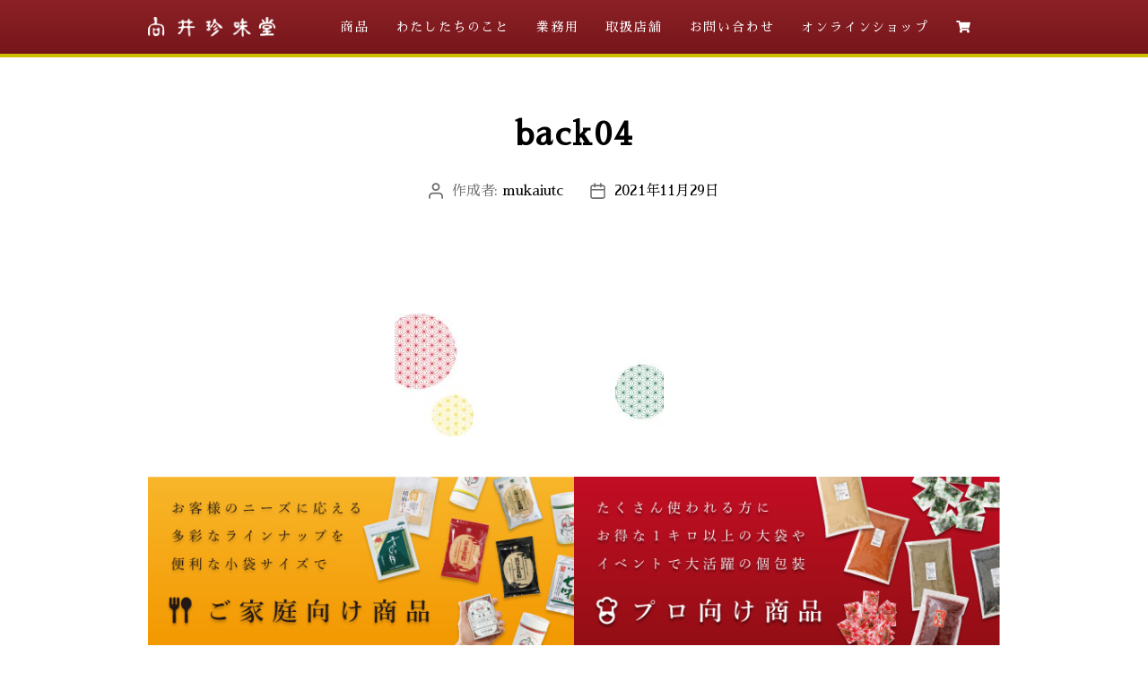

--- FILE ---
content_type: text/html; charset=UTF-8
request_url: https://mukai-utc.co.jp/back04/
body_size: 108281
content:
<!DOCTYPE html>

<html class="no-js" dir="ltr" lang="ja" prefix="og: https://ogp.me/ns#">

	<head>
		

		
<!-- Global site tag (gtag.js) - Google Analytics -->
<script async src="https://www.googletagmanager.com/gtag/js?id=UA-32834007-1"></script>
<script>
  window.dataLayer = window.dataLayer || [];
  function gtag(){dataLayer.push(arguments);}
  gtag('js', new Date());

  gtag('config', 'UA-32834007-1');
</script>
<meta charset="UTF-8">
		
<script type="text/javascript" src="https://mukai-utc.co.jp/js/jquery-2.1.3.min.js"></script>
		
<link rel="preconnect" href="https://fonts.gstatic.com">
<link href="https://fonts.googleapis.com/css2?family=Sawarabi+Mincho&display=swap" rel="stylesheet">
<link href="https://fonts.googleapis.com/css2?family=Noto+Serif+JP:wght@700&display=swap" rel="stylesheet">

		<link href="https://use.fontawesome.com/releases/v5.6.1/css/all.css" rel="stylesheet">
		
		<link rel="stylesheet" href="https://mukai-utc.co.jp/js/owlcarousel/css/owl.carousel.css">
<link rel="stylesheet" href="https://mukai-utc.co.jp/js/owlcarousel/css/owl.theme.css">
<link rel="stylesheet" href="https://mukai-utc.co.jp/js/owlcarousel/css/top.css">

<script src="https://mukai-utc.co.jp/js/owlcarousel/js/owl.carousel.js"></script>

		
		<meta charset="UTF-8">
		<meta name="viewport" content="width=device-width, initial-scale=1.0" >

		<link rel="profile" href="https://gmpg.org/xfn/11">

		<title>back04 | きなこ･七味･青のり 向井珍味堂</title>

		<!-- All in One SEO 4.9.1.1 - aioseo.com -->
	<meta name="robots" content="max-image-preview:large" />
	<meta name="author" content="mukaiutc"/>
	<link rel="canonical" href="https://mukai-utc.co.jp/back04/" />
	<meta name="generator" content="All in One SEO (AIOSEO) 4.9.1.1" />
		<meta property="og:locale" content="ja_JP" />
		<meta property="og:site_name" content="きなこ･七味･青のり 向井珍味堂 | 1947年創業　きな粉、ごま、七味唐辛子、青のり等のことならお任せください。原料・原材料の製造販売、卸売り、OEMなどまずはお問い合わせください。" />
		<meta property="og:type" content="article" />
		<meta property="og:title" content="back04 | きなこ･七味･青のり 向井珍味堂" />
		<meta property="og:url" content="https://mukai-utc.co.jp/back04/" />
		<meta property="article:published_time" content="2021-11-29T09:59:04+00:00" />
		<meta property="article:modified_time" content="2021-11-29T09:59:04+00:00" />
		<meta name="twitter:card" content="summary" />
		<meta name="twitter:title" content="back04 | きなこ･七味･青のり 向井珍味堂" />
		<script type="application/ld+json" class="aioseo-schema">
			{"@context":"https:\/\/schema.org","@graph":[{"@type":"BreadcrumbList","@id":"https:\/\/mukai-utc.co.jp\/back04\/#breadcrumblist","itemListElement":[{"@type":"ListItem","@id":"https:\/\/mukai-utc.co.jp#listItem","position":1,"name":"\u30db\u30fc\u30e0","item":"https:\/\/mukai-utc.co.jp","nextItem":{"@type":"ListItem","@id":"https:\/\/mukai-utc.co.jp\/back04\/#listItem","name":"back04"}},{"@type":"ListItem","@id":"https:\/\/mukai-utc.co.jp\/back04\/#listItem","position":2,"name":"back04","previousItem":{"@type":"ListItem","@id":"https:\/\/mukai-utc.co.jp#listItem","name":"\u30db\u30fc\u30e0"}}]},{"@type":"ItemPage","@id":"https:\/\/mukai-utc.co.jp\/back04\/#itempage","url":"https:\/\/mukai-utc.co.jp\/back04\/","name":"back04 | \u304d\u306a\u3053\uff65\u4e03\u5473\uff65\u9752\u306e\u308a \u5411\u4e95\u73cd\u5473\u5802","inLanguage":"ja","isPartOf":{"@id":"https:\/\/mukai-utc.co.jp\/#website"},"breadcrumb":{"@id":"https:\/\/mukai-utc.co.jp\/back04\/#breadcrumblist"},"author":{"@id":"https:\/\/mukai-utc.co.jp\/blog\/author\/mukaiutc\/#author"},"creator":{"@id":"https:\/\/mukai-utc.co.jp\/blog\/author\/mukaiutc\/#author"},"datePublished":"2021-11-29T18:59:04+09:00","dateModified":"2021-11-29T18:59:04+09:00"},{"@type":"Organization","@id":"https:\/\/mukai-utc.co.jp\/#organization","name":"\u304d\u306a\u3053\uff65\u4e03\u5473\uff65\u9752\u306e\u308a \u5411\u4e95\u73cd\u5473\u5802","description":"1947\u5e74\u5275\u696d\u3000\u304d\u306a\u7c89\u3001\u3054\u307e\u3001\u4e03\u5473\u5510\u8f9b\u5b50\u3001\u9752\u306e\u308a\u7b49\u306e\u3053\u3068\u306a\u3089\u304a\u4efb\u305b\u304f\u3060\u3055\u3044\u3002\u539f\u6599\u30fb\u539f\u6750\u6599\u306e\u88fd\u9020\u8ca9\u58f2\u3001\u5378\u58f2\u308a\u3001OEM\u306a\u3069\u307e\u305a\u306f\u304a\u554f\u3044\u5408\u308f\u305b\u304f\u3060\u3055\u3044\u3002","url":"https:\/\/mukai-utc.co.jp\/"},{"@type":"Person","@id":"https:\/\/mukai-utc.co.jp\/blog\/author\/mukaiutc\/#author","url":"https:\/\/mukai-utc.co.jp\/blog\/author\/mukaiutc\/","name":"mukaiutc","image":{"@type":"ImageObject","@id":"https:\/\/mukai-utc.co.jp\/back04\/#authorImage","url":"https:\/\/secure.gravatar.com\/avatar\/fe8e1317eac800ad0d467698cc975d4f7be16071037fb5679957fbb9257d97f7?s=96&d=mm&r=g","width":96,"height":96,"caption":"mukaiutc"}},{"@type":"WebSite","@id":"https:\/\/mukai-utc.co.jp\/#website","url":"https:\/\/mukai-utc.co.jp\/","name":"\u304d\u306a\u3053\uff65\u4e03\u5473\uff65\u9752\u306e\u308a \u5411\u4e95\u73cd\u5473\u5802","description":"1947\u5e74\u5275\u696d\u3000\u304d\u306a\u7c89\u3001\u3054\u307e\u3001\u4e03\u5473\u5510\u8f9b\u5b50\u3001\u9752\u306e\u308a\u7b49\u306e\u3053\u3068\u306a\u3089\u304a\u4efb\u305b\u304f\u3060\u3055\u3044\u3002\u539f\u6599\u30fb\u539f\u6750\u6599\u306e\u88fd\u9020\u8ca9\u58f2\u3001\u5378\u58f2\u308a\u3001OEM\u306a\u3069\u307e\u305a\u306f\u304a\u554f\u3044\u5408\u308f\u305b\u304f\u3060\u3055\u3044\u3002","inLanguage":"ja","publisher":{"@id":"https:\/\/mukai-utc.co.jp\/#organization"}}]}
		</script>
		<!-- All in One SEO -->

<link rel='dns-prefetch' href='//secure.gravatar.com' />
<link rel='dns-prefetch' href='//stats.wp.com' />
<link rel='dns-prefetch' href='//v0.wordpress.com' />
<link rel="alternate" type="application/rss+xml" title="きなこ･七味･青のり 向井珍味堂 &raquo; フィード" href="https://mukai-utc.co.jp/feed/" />
<link rel="alternate" type="application/rss+xml" title="きなこ･七味･青のり 向井珍味堂 &raquo; コメントフィード" href="https://mukai-utc.co.jp/comments/feed/" />
<link rel="alternate" title="oEmbed (JSON)" type="application/json+oembed" href="https://mukai-utc.co.jp/wp-json/oembed/1.0/embed?url=https%3A%2F%2Fmukai-utc.co.jp%2Fback04%2F" />
<link rel="alternate" title="oEmbed (XML)" type="text/xml+oembed" href="https://mukai-utc.co.jp/wp-json/oembed/1.0/embed?url=https%3A%2F%2Fmukai-utc.co.jp%2Fback04%2F&#038;format=xml" />
<style id='wp-img-auto-sizes-contain-inline-css'>
img:is([sizes=auto i],[sizes^="auto," i]){contain-intrinsic-size:3000px 1500px}
/*# sourceURL=wp-img-auto-sizes-contain-inline-css */
</style>
<link rel='stylesheet' id='pt-cv-public-style-css' href='https://mukai-utc.co.jp/blog/wp-content/plugins/content-views-query-and-display-post-page/public/assets/css/cv.css?ver=4.2.1' media='all' />
<link rel='stylesheet' id='sbi_styles-css' href='https://mukai-utc.co.jp/blog/wp-content/plugins/instagram-feed/css/sbi-styles.min.css?ver=6.10.0' media='all' />
<style id='wp-emoji-styles-inline-css'>

	img.wp-smiley, img.emoji {
		display: inline !important;
		border: none !important;
		box-shadow: none !important;
		height: 1em !important;
		width: 1em !important;
		margin: 0 0.07em !important;
		vertical-align: -0.1em !important;
		background: none !important;
		padding: 0 !important;
	}
/*# sourceURL=wp-emoji-styles-inline-css */
</style>
<style id='wp-block-library-inline-css'>
:root{--wp-block-synced-color:#7a00df;--wp-block-synced-color--rgb:122,0,223;--wp-bound-block-color:var(--wp-block-synced-color);--wp-editor-canvas-background:#ddd;--wp-admin-theme-color:#007cba;--wp-admin-theme-color--rgb:0,124,186;--wp-admin-theme-color-darker-10:#006ba1;--wp-admin-theme-color-darker-10--rgb:0,107,160.5;--wp-admin-theme-color-darker-20:#005a87;--wp-admin-theme-color-darker-20--rgb:0,90,135;--wp-admin-border-width-focus:2px}@media (min-resolution:192dpi){:root{--wp-admin-border-width-focus:1.5px}}.wp-element-button{cursor:pointer}:root .has-very-light-gray-background-color{background-color:#eee}:root .has-very-dark-gray-background-color{background-color:#313131}:root .has-very-light-gray-color{color:#eee}:root .has-very-dark-gray-color{color:#313131}:root .has-vivid-green-cyan-to-vivid-cyan-blue-gradient-background{background:linear-gradient(135deg,#00d084,#0693e3)}:root .has-purple-crush-gradient-background{background:linear-gradient(135deg,#34e2e4,#4721fb 50%,#ab1dfe)}:root .has-hazy-dawn-gradient-background{background:linear-gradient(135deg,#faaca8,#dad0ec)}:root .has-subdued-olive-gradient-background{background:linear-gradient(135deg,#fafae1,#67a671)}:root .has-atomic-cream-gradient-background{background:linear-gradient(135deg,#fdd79a,#004a59)}:root .has-nightshade-gradient-background{background:linear-gradient(135deg,#330968,#31cdcf)}:root .has-midnight-gradient-background{background:linear-gradient(135deg,#020381,#2874fc)}:root{--wp--preset--font-size--normal:16px;--wp--preset--font-size--huge:42px}.has-regular-font-size{font-size:1em}.has-larger-font-size{font-size:2.625em}.has-normal-font-size{font-size:var(--wp--preset--font-size--normal)}.has-huge-font-size{font-size:var(--wp--preset--font-size--huge)}.has-text-align-center{text-align:center}.has-text-align-left{text-align:left}.has-text-align-right{text-align:right}.has-fit-text{white-space:nowrap!important}#end-resizable-editor-section{display:none}.aligncenter{clear:both}.items-justified-left{justify-content:flex-start}.items-justified-center{justify-content:center}.items-justified-right{justify-content:flex-end}.items-justified-space-between{justify-content:space-between}.screen-reader-text{border:0;clip-path:inset(50%);height:1px;margin:-1px;overflow:hidden;padding:0;position:absolute;width:1px;word-wrap:normal!important}.screen-reader-text:focus{background-color:#ddd;clip-path:none;color:#444;display:block;font-size:1em;height:auto;left:5px;line-height:normal;padding:15px 23px 14px;text-decoration:none;top:5px;width:auto;z-index:100000}html :where(.has-border-color){border-style:solid}html :where([style*=border-top-color]){border-top-style:solid}html :where([style*=border-right-color]){border-right-style:solid}html :where([style*=border-bottom-color]){border-bottom-style:solid}html :where([style*=border-left-color]){border-left-style:solid}html :where([style*=border-width]){border-style:solid}html :where([style*=border-top-width]){border-top-style:solid}html :where([style*=border-right-width]){border-right-style:solid}html :where([style*=border-bottom-width]){border-bottom-style:solid}html :where([style*=border-left-width]){border-left-style:solid}html :where(img[class*=wp-image-]){height:auto;max-width:100%}:where(figure){margin:0 0 1em}html :where(.is-position-sticky){--wp-admin--admin-bar--position-offset:var(--wp-admin--admin-bar--height,0px)}@media screen and (max-width:600px){html :where(.is-position-sticky){--wp-admin--admin-bar--position-offset:0px}}

/*# sourceURL=wp-block-library-inline-css */
</style><style id='global-styles-inline-css'>
:root{--wp--preset--aspect-ratio--square: 1;--wp--preset--aspect-ratio--4-3: 4/3;--wp--preset--aspect-ratio--3-4: 3/4;--wp--preset--aspect-ratio--3-2: 3/2;--wp--preset--aspect-ratio--2-3: 2/3;--wp--preset--aspect-ratio--16-9: 16/9;--wp--preset--aspect-ratio--9-16: 9/16;--wp--preset--color--black: #000000;--wp--preset--color--cyan-bluish-gray: #abb8c3;--wp--preset--color--white: #ffffff;--wp--preset--color--pale-pink: #f78da7;--wp--preset--color--vivid-red: #cf2e2e;--wp--preset--color--luminous-vivid-orange: #ff6900;--wp--preset--color--luminous-vivid-amber: #fcb900;--wp--preset--color--light-green-cyan: #7bdcb5;--wp--preset--color--vivid-green-cyan: #00d084;--wp--preset--color--pale-cyan-blue: #8ed1fc;--wp--preset--color--vivid-cyan-blue: #0693e3;--wp--preset--color--vivid-purple: #9b51e0;--wp--preset--color--accent: #cd2653;--wp--preset--color--primary: #000000;--wp--preset--color--secondary: #6d6d6d;--wp--preset--color--subtle-background: #dcd7ca;--wp--preset--color--background: #f5efe0;--wp--preset--gradient--vivid-cyan-blue-to-vivid-purple: linear-gradient(135deg,rgb(6,147,227) 0%,rgb(155,81,224) 100%);--wp--preset--gradient--light-green-cyan-to-vivid-green-cyan: linear-gradient(135deg,rgb(122,220,180) 0%,rgb(0,208,130) 100%);--wp--preset--gradient--luminous-vivid-amber-to-luminous-vivid-orange: linear-gradient(135deg,rgb(252,185,0) 0%,rgb(255,105,0) 100%);--wp--preset--gradient--luminous-vivid-orange-to-vivid-red: linear-gradient(135deg,rgb(255,105,0) 0%,rgb(207,46,46) 100%);--wp--preset--gradient--very-light-gray-to-cyan-bluish-gray: linear-gradient(135deg,rgb(238,238,238) 0%,rgb(169,184,195) 100%);--wp--preset--gradient--cool-to-warm-spectrum: linear-gradient(135deg,rgb(74,234,220) 0%,rgb(151,120,209) 20%,rgb(207,42,186) 40%,rgb(238,44,130) 60%,rgb(251,105,98) 80%,rgb(254,248,76) 100%);--wp--preset--gradient--blush-light-purple: linear-gradient(135deg,rgb(255,206,236) 0%,rgb(152,150,240) 100%);--wp--preset--gradient--blush-bordeaux: linear-gradient(135deg,rgb(254,205,165) 0%,rgb(254,45,45) 50%,rgb(107,0,62) 100%);--wp--preset--gradient--luminous-dusk: linear-gradient(135deg,rgb(255,203,112) 0%,rgb(199,81,192) 50%,rgb(65,88,208) 100%);--wp--preset--gradient--pale-ocean: linear-gradient(135deg,rgb(255,245,203) 0%,rgb(182,227,212) 50%,rgb(51,167,181) 100%);--wp--preset--gradient--electric-grass: linear-gradient(135deg,rgb(202,248,128) 0%,rgb(113,206,126) 100%);--wp--preset--gradient--midnight: linear-gradient(135deg,rgb(2,3,129) 0%,rgb(40,116,252) 100%);--wp--preset--font-size--small: 18px;--wp--preset--font-size--medium: 20px;--wp--preset--font-size--large: 26.25px;--wp--preset--font-size--x-large: 42px;--wp--preset--font-size--normal: 21px;--wp--preset--font-size--larger: 32px;--wp--preset--spacing--20: 0.44rem;--wp--preset--spacing--30: 0.67rem;--wp--preset--spacing--40: 1rem;--wp--preset--spacing--50: 1.5rem;--wp--preset--spacing--60: 2.25rem;--wp--preset--spacing--70: 3.38rem;--wp--preset--spacing--80: 5.06rem;--wp--preset--shadow--natural: 6px 6px 9px rgba(0, 0, 0, 0.2);--wp--preset--shadow--deep: 12px 12px 50px rgba(0, 0, 0, 0.4);--wp--preset--shadow--sharp: 6px 6px 0px rgba(0, 0, 0, 0.2);--wp--preset--shadow--outlined: 6px 6px 0px -3px rgb(255, 255, 255), 6px 6px rgb(0, 0, 0);--wp--preset--shadow--crisp: 6px 6px 0px rgb(0, 0, 0);}:where(.is-layout-flex){gap: 0.5em;}:where(.is-layout-grid){gap: 0.5em;}body .is-layout-flex{display: flex;}.is-layout-flex{flex-wrap: wrap;align-items: center;}.is-layout-flex > :is(*, div){margin: 0;}body .is-layout-grid{display: grid;}.is-layout-grid > :is(*, div){margin: 0;}:where(.wp-block-columns.is-layout-flex){gap: 2em;}:where(.wp-block-columns.is-layout-grid){gap: 2em;}:where(.wp-block-post-template.is-layout-flex){gap: 1.25em;}:where(.wp-block-post-template.is-layout-grid){gap: 1.25em;}.has-black-color{color: var(--wp--preset--color--black) !important;}.has-cyan-bluish-gray-color{color: var(--wp--preset--color--cyan-bluish-gray) !important;}.has-white-color{color: var(--wp--preset--color--white) !important;}.has-pale-pink-color{color: var(--wp--preset--color--pale-pink) !important;}.has-vivid-red-color{color: var(--wp--preset--color--vivid-red) !important;}.has-luminous-vivid-orange-color{color: var(--wp--preset--color--luminous-vivid-orange) !important;}.has-luminous-vivid-amber-color{color: var(--wp--preset--color--luminous-vivid-amber) !important;}.has-light-green-cyan-color{color: var(--wp--preset--color--light-green-cyan) !important;}.has-vivid-green-cyan-color{color: var(--wp--preset--color--vivid-green-cyan) !important;}.has-pale-cyan-blue-color{color: var(--wp--preset--color--pale-cyan-blue) !important;}.has-vivid-cyan-blue-color{color: var(--wp--preset--color--vivid-cyan-blue) !important;}.has-vivid-purple-color{color: var(--wp--preset--color--vivid-purple) !important;}.has-black-background-color{background-color: var(--wp--preset--color--black) !important;}.has-cyan-bluish-gray-background-color{background-color: var(--wp--preset--color--cyan-bluish-gray) !important;}.has-white-background-color{background-color: var(--wp--preset--color--white) !important;}.has-pale-pink-background-color{background-color: var(--wp--preset--color--pale-pink) !important;}.has-vivid-red-background-color{background-color: var(--wp--preset--color--vivid-red) !important;}.has-luminous-vivid-orange-background-color{background-color: var(--wp--preset--color--luminous-vivid-orange) !important;}.has-luminous-vivid-amber-background-color{background-color: var(--wp--preset--color--luminous-vivid-amber) !important;}.has-light-green-cyan-background-color{background-color: var(--wp--preset--color--light-green-cyan) !important;}.has-vivid-green-cyan-background-color{background-color: var(--wp--preset--color--vivid-green-cyan) !important;}.has-pale-cyan-blue-background-color{background-color: var(--wp--preset--color--pale-cyan-blue) !important;}.has-vivid-cyan-blue-background-color{background-color: var(--wp--preset--color--vivid-cyan-blue) !important;}.has-vivid-purple-background-color{background-color: var(--wp--preset--color--vivid-purple) !important;}.has-black-border-color{border-color: var(--wp--preset--color--black) !important;}.has-cyan-bluish-gray-border-color{border-color: var(--wp--preset--color--cyan-bluish-gray) !important;}.has-white-border-color{border-color: var(--wp--preset--color--white) !important;}.has-pale-pink-border-color{border-color: var(--wp--preset--color--pale-pink) !important;}.has-vivid-red-border-color{border-color: var(--wp--preset--color--vivid-red) !important;}.has-luminous-vivid-orange-border-color{border-color: var(--wp--preset--color--luminous-vivid-orange) !important;}.has-luminous-vivid-amber-border-color{border-color: var(--wp--preset--color--luminous-vivid-amber) !important;}.has-light-green-cyan-border-color{border-color: var(--wp--preset--color--light-green-cyan) !important;}.has-vivid-green-cyan-border-color{border-color: var(--wp--preset--color--vivid-green-cyan) !important;}.has-pale-cyan-blue-border-color{border-color: var(--wp--preset--color--pale-cyan-blue) !important;}.has-vivid-cyan-blue-border-color{border-color: var(--wp--preset--color--vivid-cyan-blue) !important;}.has-vivid-purple-border-color{border-color: var(--wp--preset--color--vivid-purple) !important;}.has-vivid-cyan-blue-to-vivid-purple-gradient-background{background: var(--wp--preset--gradient--vivid-cyan-blue-to-vivid-purple) !important;}.has-light-green-cyan-to-vivid-green-cyan-gradient-background{background: var(--wp--preset--gradient--light-green-cyan-to-vivid-green-cyan) !important;}.has-luminous-vivid-amber-to-luminous-vivid-orange-gradient-background{background: var(--wp--preset--gradient--luminous-vivid-amber-to-luminous-vivid-orange) !important;}.has-luminous-vivid-orange-to-vivid-red-gradient-background{background: var(--wp--preset--gradient--luminous-vivid-orange-to-vivid-red) !important;}.has-very-light-gray-to-cyan-bluish-gray-gradient-background{background: var(--wp--preset--gradient--very-light-gray-to-cyan-bluish-gray) !important;}.has-cool-to-warm-spectrum-gradient-background{background: var(--wp--preset--gradient--cool-to-warm-spectrum) !important;}.has-blush-light-purple-gradient-background{background: var(--wp--preset--gradient--blush-light-purple) !important;}.has-blush-bordeaux-gradient-background{background: var(--wp--preset--gradient--blush-bordeaux) !important;}.has-luminous-dusk-gradient-background{background: var(--wp--preset--gradient--luminous-dusk) !important;}.has-pale-ocean-gradient-background{background: var(--wp--preset--gradient--pale-ocean) !important;}.has-electric-grass-gradient-background{background: var(--wp--preset--gradient--electric-grass) !important;}.has-midnight-gradient-background{background: var(--wp--preset--gradient--midnight) !important;}.has-small-font-size{font-size: var(--wp--preset--font-size--small) !important;}.has-medium-font-size{font-size: var(--wp--preset--font-size--medium) !important;}.has-large-font-size{font-size: var(--wp--preset--font-size--large) !important;}.has-x-large-font-size{font-size: var(--wp--preset--font-size--x-large) !important;}
/*# sourceURL=global-styles-inline-css */
</style>

<style id='classic-theme-styles-inline-css'>
/*! This file is auto-generated */
.wp-block-button__link{color:#fff;background-color:#32373c;border-radius:9999px;box-shadow:none;text-decoration:none;padding:calc(.667em + 2px) calc(1.333em + 2px);font-size:1.125em}.wp-block-file__button{background:#32373c;color:#fff;text-decoration:none}
/*# sourceURL=/wp-includes/css/classic-themes.min.css */
</style>
<link rel='stylesheet' id='contact-form-7-css' href='https://mukai-utc.co.jp/blog/wp-content/plugins/contact-form-7/includes/css/styles.css?ver=6.1.4' media='all' />
<link rel='stylesheet' id='twentytwenty-style-css' href='https://mukai-utc.co.jp/blog/wp-content/themes/202011renewal/style.css?ver=6.9' media='all' />
<style id='twentytwenty-style-inline-css'>
.color-accent,.color-accent-hover:hover,.color-accent-hover:focus,:root .has-accent-color,.has-drop-cap:not(:focus):first-letter,.wp-block-button.is-style-outline,a { color: #cd2653; }blockquote,.border-color-accent,.border-color-accent-hover:hover,.border-color-accent-hover:focus { border-color: #cd2653; }button,.button,.faux-button,.wp-block-button__link,.wp-block-file .wp-block-file__button,input[type="button"],input[type="reset"],input[type="submit"],.bg-accent,.bg-accent-hover:hover,.bg-accent-hover:focus,:root .has-accent-background-color,.comment-reply-link { background-color: #cd2653; }.fill-children-accent,.fill-children-accent * { fill: #cd2653; }body,.entry-title a,:root .has-primary-color { color: #000000; }:root .has-primary-background-color { background-color: #000000; }cite,figcaption,.wp-caption-text,.post-meta,.entry-content .wp-block-archives li,.entry-content .wp-block-categories li,.entry-content .wp-block-latest-posts li,.wp-block-latest-comments__comment-date,.wp-block-latest-posts__post-date,.wp-block-embed figcaption,.wp-block-image figcaption,.wp-block-pullquote cite,.comment-metadata,.comment-respond .comment-notes,.comment-respond .logged-in-as,.pagination .dots,.entry-content hr:not(.has-background),hr.styled-separator,:root .has-secondary-color { color: #6d6d6d; }:root .has-secondary-background-color { background-color: #6d6d6d; }pre,fieldset,input,textarea,table,table *,hr { border-color: #dcd7ca; }caption,code,code,kbd,samp,.wp-block-table.is-style-stripes tbody tr:nth-child(odd),:root .has-subtle-background-background-color { background-color: #dcd7ca; }.wp-block-table.is-style-stripes { border-bottom-color: #dcd7ca; }.wp-block-latest-posts.is-grid li { border-top-color: #dcd7ca; }:root .has-subtle-background-color { color: #dcd7ca; }body:not(.overlay-header) .primary-menu > li > a,body:not(.overlay-header) .primary-menu > li > .icon,.modal-menu a,.footer-menu a, .footer-widgets a:where(:not(.wp-block-button__link)),#site-footer .wp-block-button.is-style-outline,.wp-block-pullquote:before,.singular:not(.overlay-header) .entry-header a,.archive-header a,.header-footer-group .color-accent,.header-footer-group .color-accent-hover:hover { color: #cd2653; }.social-icons a,#site-footer button:not(.toggle),#site-footer .button,#site-footer .faux-button,#site-footer .wp-block-button__link,#site-footer .wp-block-file__button,#site-footer input[type="button"],#site-footer input[type="reset"],#site-footer input[type="submit"] { background-color: #cd2653; }.header-footer-group,body:not(.overlay-header) #site-header .toggle,.menu-modal .toggle { color: #000000; }body:not(.overlay-header) .primary-menu ul { background-color: #000000; }body:not(.overlay-header) .primary-menu > li > ul:after { border-bottom-color: #000000; }body:not(.overlay-header) .primary-menu ul ul:after { border-left-color: #000000; }.site-description,body:not(.overlay-header) .toggle-inner .toggle-text,.widget .post-date,.widget .rss-date,.widget_archive li,.widget_categories li,.widget cite,.widget_pages li,.widget_meta li,.widget_nav_menu li,.powered-by-wordpress,.footer-credits .privacy-policy,.to-the-top,.singular .entry-header .post-meta,.singular:not(.overlay-header) .entry-header .post-meta a { color: #6d6d6d; }.header-footer-group pre,.header-footer-group fieldset,.header-footer-group input,.header-footer-group textarea,.header-footer-group table,.header-footer-group table *,.footer-nav-widgets-wrapper,#site-footer,.menu-modal nav *,.footer-widgets-outer-wrapper,.footer-top { border-color: #dcd7ca; }.header-footer-group table caption,body:not(.overlay-header) .header-inner .toggle-wrapper::before { background-color: #dcd7ca; }
body,input,textarea,button,.button,.faux-button,.faux-button.more-link,.wp-block-button__link,.wp-block-file__button,.has-drop-cap:not(:focus)::first-letter,.entry-content .wp-block-archives,.entry-content .wp-block-categories,.entry-content .wp-block-cover-image,.entry-content .wp-block-cover-image p,.entry-content .wp-block-latest-comments,.entry-content .wp-block-latest-posts,.entry-content .wp-block-pullquote,.entry-content .wp-block-quote.is-large,.entry-content .wp-block-quote.is-style-large,.entry-content .wp-block-archives *,.entry-content .wp-block-categories *,.entry-content .wp-block-latest-posts *,.entry-content .wp-block-latest-comments *,.entry-content,.entry-content h1,.entry-content h2,.entry-content h3,.entry-content h4,.entry-content h5,.entry-content h6,.entry-content p,.entry-content ol,.entry-content ul,.entry-content dl,.entry-content dt,.entry-content cite,.entry-content figcaption,.entry-content table,.entry-content address,.entry-content .wp-caption-text,.entry-content .wp-block-file,.comment-content p,.comment-content ol,.comment-content ul,.comment-content dl,.comment-content dt,.comment-content cite,.comment-content figcaption,.comment-content .wp-caption-text,.widget_text p,.widget_text ol,.widget_text ul,.widget_text dl,.widget_text dt,.widget-content .rssSummary,.widget-content cite,.widget-content figcaption,.widget-content .wp-caption-text { font-family: sans-serif; }
/*# sourceURL=twentytwenty-style-inline-css */
</style>
<link rel='stylesheet' id='twentytwenty-fonts-css' href='https://mukai-utc.co.jp/blog/wp-content/themes/twentytwenty/assets/css/font-inter.css?ver=6.9' media='all' />
<link rel='stylesheet' id='twentytwenty-print-style-css' href='https://mukai-utc.co.jp/blog/wp-content/themes/twentytwenty/print.css?ver=6.9' media='print' />
<link rel='stylesheet' id='twentytwenty-jetpack-css' href='https://mukai-utc.co.jp/blog/wp-content/plugins/jetpack/modules/theme-tools/compat/twentytwenty.css?ver=15.3.1' media='all' />
<script src="https://mukai-utc.co.jp/blog/wp-includes/js/jquery/jquery.min.js?ver=3.7.1" id="jquery-core-js"></script>
<script src="https://mukai-utc.co.jp/blog/wp-includes/js/jquery/jquery-migrate.min.js?ver=3.4.1" id="jquery-migrate-js"></script>
<script src="https://mukai-utc.co.jp/blog/wp-content/themes/twentytwenty/assets/js/index.js?ver=6.9" id="twentytwenty-js-js" defer data-wp-strategy="defer"></script>
<link rel="https://api.w.org/" href="https://mukai-utc.co.jp/wp-json/" /><link rel="alternate" title="JSON" type="application/json" href="https://mukai-utc.co.jp/wp-json/wp/v2/media/2376" /><link rel="EditURI" type="application/rsd+xml" title="RSD" href="https://mukai-utc.co.jp/blog/xmlrpc.php?rsd" />
<meta name="generator" content="WordPress 6.9" />
<link rel='shortlink' href='https://wp.me/aaJSmE-Ck' />
	<style>img#wpstats{display:none}</style>
		<script>
document.documentElement.className = document.documentElement.className.replace( 'no-js', 'js' );
//# sourceURL=twentytwenty_no_js_class
</script>
<link rel="icon" href="https://mukai-utc.co.jp/blog/wp-content/uploads/2019/02/cropped-sosingi7-2-32x32.jpg" sizes="32x32" />
<link rel="icon" href="https://mukai-utc.co.jp/blog/wp-content/uploads/2019/02/cropped-sosingi7-2-192x192.jpg" sizes="192x192" />
<link rel="apple-touch-icon" href="https://mukai-utc.co.jp/blog/wp-content/uploads/2019/02/cropped-sosingi7-2-180x180.jpg" />
<meta name="msapplication-TileImage" content="https://mukai-utc.co.jp/blog/wp-content/uploads/2019/02/cropped-sosingi7-2-270x270.jpg" />
		


	</head>

	<body class="attachment wp-singular attachment-template-default single single-attachment postid-2376 attachmentid-2376 attachment-jpeg wp-embed-responsive wp-theme-twentytwenty wp-child-theme-202011renewal singular enable-search-modal missing-post-thumbnail has-no-pagination not-showing-comments show-avatars footer-top-hidden">

		<a class="skip-link screen-reader-text" href="#site-content">コンテンツへスキップ</a>
		<div id="outer">
  <div id="wrapper">
		  
  <!--ヘッダー-->
<div id="ue"></div>

<header id="pagetop" class="global_header">
 
  

<div class="header-table clearfix ">
	<div class="header-box">
	<div class="header-logo"><a href="https://mukai-utc.co.jp/"><img src="https://mukai-utc.co.jp/img202011/mukai-logo-white.png" alt="向井珍味堂"></a></div>

<ul class="header-menu-sp pc-none">
<li><a href="https://mukai-utc.shop-pro.jp/cart/#/basket" target="_blank"><i class="fas fa-shopping-cart"></i></a></li>
<li><span id="open_list" ><a href="" class="drawer-toggle"><i class="fas fa-bars"></i></a></span>
</li>
</ul>
		
<div class="nav_wrapper sp-none">
  <nav>
    <ul class="primary_nav clearfix fade">
	<li><span>商品</span>
	  <ul class="secondary_nav">
            <li><a href="https://mukai-utc.co.jp/kinako/">きな粉のこと</a></li>
            <li><a href="https://mukai-utc.co.jp/tougarashi/">唐辛子のこと</a></li>
            <li><a href="https://mukai-utc.co.jp/aonori/">青のりのこと</a></li>
          </ul>
	</li>
	<li> <span>わたしたちのこと</span>
	  <ul class="secondary_nav">
            <li><a href="https://mukai-utc.co.jp/about/">わたしたちのこと</a></li>
            <li><a href="https://mukai-utc.co.jp/goaisatsu/">ご挨拶</a></li>
	    <li><a href="https://mukai-utc.co.jp/philosophy/">経営理念</a></li>
		  <li><a href="https://mukai-utc.co.jp/sdgs/">SDGsへの取り組み</a></li>
	    <li><a href="https://mukai-utc.co.jp/companyprofile/">会社案内</a></li>
	    <li><a href="https://mukai-utc.co.jp/access/">弊社へのアクセス</a></li>
          </ul>
	</li>
	<li><span>業務用</span>
          <ul class="secondary_nav">
            <li><a href="https://mukai-utc.co.jp/pro/">業務用お取り引きについて</a></li>
            <!-- <li><a href="https://mukai-utc.co.jp/oem/">OEM受託製造について</a></li> -->
          </ul>
	</li>
	<li><span><a href="https://mukai-utc.co.jp/shop/">取扱店舗</a></span></li>
		<li><span><a href="https://mukai-utc.shop-pro.jp/customer/inquiries/new" target="_blank">お問い合わせ</a></span></li>
	<li><span>オンラインショップ</span>
		 <ul class="secondary_nav">
            <li><a href="https://store.mukai-utc.co.jp/?mode=cate&cbid=2673306&csid=0">ご家庭向け商品の販売</a></li>
			 <li><a href="https://store.mukai-utc.co.jp/?mode=cate&cbid=2673619&csid=0">業務用商品の販売</a></li>
			 </ul>
		</li>
		<li><a href="https://mukai-utc.shop-pro.jp/cart/#/basket" target="_blank"><span><i class="fas fa-shopping-cart height-rokuju"></i></span></a></li>
        </ul>
      </li>
    </ul>
  </nav>
</div>
		
</div></div>
	
</header>
	  



		
<div class="menu-modal cover-modal header-footer-group" data-modal-target-string=".menu-modal">

	<div class="menu-modal-inner modal-inner">

		<div class="menu-wrapper section-inner">

			<div class="menu-top">

				<button class="toggle close-nav-toggle fill-children-current-color" data-toggle-target=".menu-modal" data-toggle-body-class="showing-menu-modal" aria-expanded="false" data-set-focus=".menu-modal">
					<span class="toggle-text">メニューを閉じる</span>
					<svg class="svg-icon" aria-hidden="true" role="img" focusable="false" xmlns="http://www.w3.org/2000/svg" width="16" height="16" viewBox="0 0 16 16"><polygon fill="" fill-rule="evenodd" points="6.852 7.649 .399 1.195 1.445 .149 7.899 6.602 14.352 .149 15.399 1.195 8.945 7.649 15.399 14.102 14.352 15.149 7.899 8.695 1.445 15.149 .399 14.102" /></svg>				</button><!-- .nav-toggle -->

				
					<nav class="expanded-menu" aria-label="Expanded" role="navigation">

						<ul class="modal-menu reset-list-style">
							<li id="menu-item-1465" class="menu-item menu-item-type-post_type menu-item-object-page menu-item-1465"><div class="ancestor-wrapper"><a href="https://mukai-utc.co.jp/shop/">お取り扱い店舗</a></div><!-- .ancestor-wrapper --></li>
<li id="menu-item-1467" class="menu-item menu-item-type-custom menu-item-object-custom menu-item-home menu-item-1467"><div class="ancestor-wrapper"><a href="https://mukai-utc.co.jp/">テスト</a></div><!-- .ancestor-wrapper --></li>
						</ul>

					</nav>

					
					<nav class="mobile-menu" aria-label="Mobile" role="navigation">

						<ul class="modal-menu reset-list-style">

						<li class="menu-item menu-item-type-post_type menu-item-object-page menu-item-1465"><div class="ancestor-wrapper"><a href="https://mukai-utc.co.jp/shop/">お取り扱い店舗</a></div><!-- .ancestor-wrapper --></li>
<li class="menu-item menu-item-type-custom menu-item-object-custom menu-item-home menu-item-1467"><div class="ancestor-wrapper"><a href="https://mukai-utc.co.jp/">テスト</a></div><!-- .ancestor-wrapper --></li>

						</ul>

					</nav>

					
			</div><!-- .menu-top -->

			<div class="menu-bottom">

				
			</div><!-- .menu-bottom -->

		</div><!-- .menu-wrapper -->

	</div><!-- .menu-modal-inner -->

</div><!-- .menu-modal -->

<main id="site-content" role="main">

	
<article class="post-2376 attachment type-attachment status-inherit hentry" id="post-2376">

	
<header class="entry-header has-text-align-center header-footer-group">

	<div class="entry-header-inner section-inner medium">

		<h1 class="entry-title">back04</h1>
		<div class="post-meta-wrapper post-meta-single post-meta-single-top">

			<ul class="post-meta">

									<li class="post-author meta-wrapper">
						<span class="meta-icon">
							<span class="screen-reader-text">
								投稿者							</span>
							<svg class="svg-icon" aria-hidden="true" role="img" focusable="false" xmlns="http://www.w3.org/2000/svg" width="18" height="20" viewBox="0 0 18 20"><path fill="" d="M18,19 C18,19.5522847 17.5522847,20 17,20 C16.4477153,20 16,19.5522847 16,19 L16,17 C16,15.3431458 14.6568542,14 13,14 L5,14 C3.34314575,14 2,15.3431458 2,17 L2,19 C2,19.5522847 1.55228475,20 1,20 C0.44771525,20 0,19.5522847 0,19 L0,17 C0,14.2385763 2.23857625,12 5,12 L13,12 C15.7614237,12 18,14.2385763 18,17 L18,19 Z M9,10 C6.23857625,10 4,7.76142375 4,5 C4,2.23857625 6.23857625,0 9,0 C11.7614237,0 14,2.23857625 14,5 C14,7.76142375 11.7614237,10 9,10 Z M9,8 C10.6568542,8 12,6.65685425 12,5 C12,3.34314575 10.6568542,2 9,2 C7.34314575,2 6,3.34314575 6,5 C6,6.65685425 7.34314575,8 9,8 Z" /></svg>						</span>
						<span class="meta-text">
							作成者: <a href="https://mukai-utc.co.jp/blog/author/mukaiutc/">mukaiutc</a>						</span>
					</li>
										<li class="post-date meta-wrapper">
						<span class="meta-icon">
							<span class="screen-reader-text">
								投稿日							</span>
							<svg class="svg-icon" aria-hidden="true" role="img" focusable="false" xmlns="http://www.w3.org/2000/svg" width="18" height="19" viewBox="0 0 18 19"><path fill="" d="M4.60069444,4.09375 L3.25,4.09375 C2.47334957,4.09375 1.84375,4.72334957 1.84375,5.5 L1.84375,7.26736111 L16.15625,7.26736111 L16.15625,5.5 C16.15625,4.72334957 15.5266504,4.09375 14.75,4.09375 L13.3993056,4.09375 L13.3993056,4.55555556 C13.3993056,5.02154581 13.0215458,5.39930556 12.5555556,5.39930556 C12.0895653,5.39930556 11.7118056,5.02154581 11.7118056,4.55555556 L11.7118056,4.09375 L6.28819444,4.09375 L6.28819444,4.55555556 C6.28819444,5.02154581 5.9104347,5.39930556 5.44444444,5.39930556 C4.97845419,5.39930556 4.60069444,5.02154581 4.60069444,4.55555556 L4.60069444,4.09375 Z M6.28819444,2.40625 L11.7118056,2.40625 L11.7118056,1 C11.7118056,0.534009742 12.0895653,0.15625 12.5555556,0.15625 C13.0215458,0.15625 13.3993056,0.534009742 13.3993056,1 L13.3993056,2.40625 L14.75,2.40625 C16.4586309,2.40625 17.84375,3.79136906 17.84375,5.5 L17.84375,15.875 C17.84375,17.5836309 16.4586309,18.96875 14.75,18.96875 L3.25,18.96875 C1.54136906,18.96875 0.15625,17.5836309 0.15625,15.875 L0.15625,5.5 C0.15625,3.79136906 1.54136906,2.40625 3.25,2.40625 L4.60069444,2.40625 L4.60069444,1 C4.60069444,0.534009742 4.97845419,0.15625 5.44444444,0.15625 C5.9104347,0.15625 6.28819444,0.534009742 6.28819444,1 L6.28819444,2.40625 Z M1.84375,8.95486111 L1.84375,15.875 C1.84375,16.6516504 2.47334957,17.28125 3.25,17.28125 L14.75,17.28125 C15.5266504,17.28125 16.15625,16.6516504 16.15625,15.875 L16.15625,8.95486111 L1.84375,8.95486111 Z" /></svg>						</span>
						<span class="meta-text">
							<a href="https://mukai-utc.co.jp/back04/">2021年11月29日</a>
						</span>
					</li>
					
			</ul><!-- .post-meta -->

		</div><!-- .post-meta-wrapper -->

		
	</div><!-- .entry-header-inner -->

</header><!-- .entry-header -->

	<div class="post-inner thin ">

		<div class="entry-content">

			<p class="attachment"><a href='https://mukai-utc.co.jp/blog/wp-content/uploads/2021/11/back04.jpg'><img decoding="async" width="300" height="137" src="https://mukai-utc.co.jp/blog/wp-content/uploads/2021/11/back04-300x137.jpg" class="attachment-medium size-medium" alt="" srcset="https://mukai-utc.co.jp/blog/wp-content/uploads/2021/11/back04-300x137.jpg 300w, https://mukai-utc.co.jp/blog/wp-content/uploads/2021/11/back04-1024x469.jpg 1024w, https://mukai-utc.co.jp/blog/wp-content/uploads/2021/11/back04-768x352.jpg 768w, https://mukai-utc.co.jp/blog/wp-content/uploads/2021/11/back04.jpg 1198w" sizes="(max-width: 300px) 100vw, 300px" /></a></p>

		</div><!-- .entry-content -->

	</div><!-- .post-inner -->

	<div class="section-inner">
		
	</div><!-- .section-inner -->

	
</article><!-- .post -->

</main><!-- #site-content -->



<div class="shop-bana">
	
<a href="https://store.mukai-utc.co.jp/?mode=cate&cbid=2673306&csid=0"><img src="https://mukai-utc.co.jp/blog/wp-content/uploads/2022/01/shop-bana-home.jpg"></a>

<a href="https://store.mukai-utc.co.jp/?mode=cate&cbid=2673619&csid=0"><img src="https://mukai-utc.co.jp/blog/wp-content/uploads/2022/01/shop-bana-pro.jpg"></a>

</div>



<!--
<div class="title-txt shita-aki-big">Instagram</div>


<div class="sp-none">
	
	
	
	[jr_instagram id="1"]	
[iscwp-slider username="mukaichinmido" show_likes_count="false" show_comments_count="false" image_fit="false" slidestoshow="5"]</div>

<div class="pc-none">
[iscwp-slider username="mukaichinmido" show_likes_count="false" show_comments_count="false" image_fit="false" slidestoshow="3"]</div>

-->

<ul class="sns-menu clearfix">
<li><a href="https://www.instagram.com/mukaichinmido/" target="_blank"><i class="fab fa-instagram"></i></a></li>
<li><a href="https://twitter.com/mukaichinmido" target="_blank"><i class="fab fa-twitter"></i></a></li>
<li><a href="https://www.facebook.com/mukaiutc/"><i class="fab fa-facebook-square"></i></a></li>
</ul>

<div class="title-txt shita-aki-big">Instagram</div>


<div id="sb_instagram"  class="sbi sbi_mob_col_5 sbi_tab_col_5 sbi_col_5" style="padding-bottom: 10px; width: 100%;"	 data-feedid="*1"  data-res="auto" data-cols="5" data-colsmobile="5" data-colstablet="5" data-num="10" data-nummobile="" data-item-padding="5"	 data-shortcode-atts="{}"  data-postid="2376" data-locatornonce="37e5cb3b4c" data-imageaspectratio="1:1" data-sbi-flags="favorLocal">
	
	<div id="sbi_images"  style="gap: 10px;">
		<div class="sbi_item sbi_type_image sbi_new sbi_transition"
	id="sbi_18312061837266519" data-date="1768479789">
	<div class="sbi_photo_wrap">
		<a class="sbi_photo" href="https://www.instagram.com/p/DTh_v2KkjjL/" target="_blank" rel="noopener nofollow"
			data-full-res="https://scontent-nrt1-2.cdninstagram.com/v/t51.82787-15/615954732_18219243859309435_6114854913174672270_n.jpg?stp=dst-jpg_e35_tt6&#038;_nc_cat=101&#038;ccb=7-5&#038;_nc_sid=18de74&#038;efg=eyJlZmdfdGFnIjoiRkVFRC5iZXN0X2ltYWdlX3VybGdlbi5DMyJ9&#038;_nc_ohc=yB2pMV6ellMQ7kNvwGTC3Sb&#038;_nc_oc=Adk9j0EOqrZurj4eeEiWGQLJSHo8KqyTuRqrjIFcyCZHefyKkKbidDxHlpM78lMkRjk&#038;_nc_zt=23&#038;_nc_ht=scontent-nrt1-2.cdninstagram.com&#038;edm=ANo9K5cEAAAA&#038;_nc_gid=PUsN4ES0H2GiUNeuo-eOjw&#038;oh=00_Afo1-XtMMfVwDimSlV6WY0Y18dz3toO2nQ5gv2TjsT7y5Q&#038;oe=697CCDC8"
			data-img-src-set="{&quot;d&quot;:&quot;https:\/\/scontent-nrt1-2.cdninstagram.com\/v\/t51.82787-15\/615954732_18219243859309435_6114854913174672270_n.jpg?stp=dst-jpg_e35_tt6&amp;_nc_cat=101&amp;ccb=7-5&amp;_nc_sid=18de74&amp;efg=eyJlZmdfdGFnIjoiRkVFRC5iZXN0X2ltYWdlX3VybGdlbi5DMyJ9&amp;_nc_ohc=yB2pMV6ellMQ7kNvwGTC3Sb&amp;_nc_oc=Adk9j0EOqrZurj4eeEiWGQLJSHo8KqyTuRqrjIFcyCZHefyKkKbidDxHlpM78lMkRjk&amp;_nc_zt=23&amp;_nc_ht=scontent-nrt1-2.cdninstagram.com&amp;edm=ANo9K5cEAAAA&amp;_nc_gid=PUsN4ES0H2GiUNeuo-eOjw&amp;oh=00_Afo1-XtMMfVwDimSlV6WY0Y18dz3toO2nQ5gv2TjsT7y5Q&amp;oe=697CCDC8&quot;,&quot;150&quot;:&quot;https:\/\/scontent-nrt1-2.cdninstagram.com\/v\/t51.82787-15\/615954732_18219243859309435_6114854913174672270_n.jpg?stp=dst-jpg_e35_tt6&amp;_nc_cat=101&amp;ccb=7-5&amp;_nc_sid=18de74&amp;efg=eyJlZmdfdGFnIjoiRkVFRC5iZXN0X2ltYWdlX3VybGdlbi5DMyJ9&amp;_nc_ohc=yB2pMV6ellMQ7kNvwGTC3Sb&amp;_nc_oc=Adk9j0EOqrZurj4eeEiWGQLJSHo8KqyTuRqrjIFcyCZHefyKkKbidDxHlpM78lMkRjk&amp;_nc_zt=23&amp;_nc_ht=scontent-nrt1-2.cdninstagram.com&amp;edm=ANo9K5cEAAAA&amp;_nc_gid=PUsN4ES0H2GiUNeuo-eOjw&amp;oh=00_Afo1-XtMMfVwDimSlV6WY0Y18dz3toO2nQ5gv2TjsT7y5Q&amp;oe=697CCDC8&quot;,&quot;320&quot;:&quot;https:\/\/scontent-nrt1-2.cdninstagram.com\/v\/t51.82787-15\/615954732_18219243859309435_6114854913174672270_n.jpg?stp=dst-jpg_e35_tt6&amp;_nc_cat=101&amp;ccb=7-5&amp;_nc_sid=18de74&amp;efg=eyJlZmdfdGFnIjoiRkVFRC5iZXN0X2ltYWdlX3VybGdlbi5DMyJ9&amp;_nc_ohc=yB2pMV6ellMQ7kNvwGTC3Sb&amp;_nc_oc=Adk9j0EOqrZurj4eeEiWGQLJSHo8KqyTuRqrjIFcyCZHefyKkKbidDxHlpM78lMkRjk&amp;_nc_zt=23&amp;_nc_ht=scontent-nrt1-2.cdninstagram.com&amp;edm=ANo9K5cEAAAA&amp;_nc_gid=PUsN4ES0H2GiUNeuo-eOjw&amp;oh=00_Afo1-XtMMfVwDimSlV6WY0Y18dz3toO2nQ5gv2TjsT7y5Q&amp;oe=697CCDC8&quot;,&quot;640&quot;:&quot;https:\/\/scontent-nrt1-2.cdninstagram.com\/v\/t51.82787-15\/615954732_18219243859309435_6114854913174672270_n.jpg?stp=dst-jpg_e35_tt6&amp;_nc_cat=101&amp;ccb=7-5&amp;_nc_sid=18de74&amp;efg=eyJlZmdfdGFnIjoiRkVFRC5iZXN0X2ltYWdlX3VybGdlbi5DMyJ9&amp;_nc_ohc=yB2pMV6ellMQ7kNvwGTC3Sb&amp;_nc_oc=Adk9j0EOqrZurj4eeEiWGQLJSHo8KqyTuRqrjIFcyCZHefyKkKbidDxHlpM78lMkRjk&amp;_nc_zt=23&amp;_nc_ht=scontent-nrt1-2.cdninstagram.com&amp;edm=ANo9K5cEAAAA&amp;_nc_gid=PUsN4ES0H2GiUNeuo-eOjw&amp;oh=00_Afo1-XtMMfVwDimSlV6WY0Y18dz3toO2nQ5gv2TjsT7y5Q&amp;oe=697CCDC8&quot;}">
			<span class="sbi-screenreader">AKOMEYA TOKYO様で七味の実演販売を行います🔥
七味カスタマイズ！！

是非、遊びにきてく</span>
									<img src="https://mukai-utc.co.jp/blog/wp-content/plugins/instagram-feed/img/placeholder.png" alt="AKOMEYA TOKYO様で七味の実演販売を行います🔥
七味カスタマイズ！！

是非、遊びにきてくださいねっ🌶️

東急プラザ渋谷店
1月25日(日)11:00〜17:00

カスタマイズした七味でお蕎麦やお鍋を食べてくださいね🍲向井珍味堂の七味は、ひとふりでお料理の味が引き立つ、まさに「魔法の七味」です。

#むかちん七味レシピ #むかちん #向井珍味堂 #向井珍味堂手づくり七味 #手づくり一味 #ゆず七味 #深煎七味 #国産 #無添加 #こだわり #香辛料 #国産唐辛子 #七味 #七味唐辛子 #スパイス  #ポケット七味  #マイ七味 #味の名脇役 #一味好きと繋がりたい #七味好きと繋がりたい
#渋谷 #東急プラザ 
#akomeya #akomeyatokyo
#実演販売" aria-hidden="true">
		</a>
	</div>
</div><div class="sbi_item sbi_type_carousel sbi_new sbi_transition"
	id="sbi_17904151779164099" data-date="1765755228">
	<div class="sbi_photo_wrap">
		<a class="sbi_photo" href="https://www.instagram.com/p/DSQzD0jkqQg/" target="_blank" rel="noopener nofollow"
			data-full-res="https://scontent-nrt1-2.cdninstagram.com/v/t51.82787-15/598373620_18216218503309435_1890087226438814007_n.jpg?stp=dst-jpg_e35_tt6&#038;_nc_cat=102&#038;ccb=7-5&#038;_nc_sid=18de74&#038;efg=eyJlZmdfdGFnIjoiQ0FST1VTRUxfSVRFTS5iZXN0X2ltYWdlX3VybGdlbi5DMyJ9&#038;_nc_ohc=7-tjBVTi1QQQ7kNvwEb0lOw&#038;_nc_oc=AdkITtJovS6mRAHgJqRG9S9_aVcbdUMVjexrhS6AHlvJNYUQBsQbEIzGw7EUamx_1Bk&#038;_nc_zt=23&#038;_nc_ht=scontent-nrt1-2.cdninstagram.com&#038;edm=ANo9K5cEAAAA&#038;_nc_gid=PUsN4ES0H2GiUNeuo-eOjw&#038;oh=00_Afo4wD5gY4UOuPy5KGZwFQP8_W9t_V02c9YKcSo01QarJQ&#038;oe=697CC6FE"
			data-img-src-set="{&quot;d&quot;:&quot;https:\/\/scontent-nrt1-2.cdninstagram.com\/v\/t51.82787-15\/598373620_18216218503309435_1890087226438814007_n.jpg?stp=dst-jpg_e35_tt6&amp;_nc_cat=102&amp;ccb=7-5&amp;_nc_sid=18de74&amp;efg=eyJlZmdfdGFnIjoiQ0FST1VTRUxfSVRFTS5iZXN0X2ltYWdlX3VybGdlbi5DMyJ9&amp;_nc_ohc=7-tjBVTi1QQQ7kNvwEb0lOw&amp;_nc_oc=AdkITtJovS6mRAHgJqRG9S9_aVcbdUMVjexrhS6AHlvJNYUQBsQbEIzGw7EUamx_1Bk&amp;_nc_zt=23&amp;_nc_ht=scontent-nrt1-2.cdninstagram.com&amp;edm=ANo9K5cEAAAA&amp;_nc_gid=PUsN4ES0H2GiUNeuo-eOjw&amp;oh=00_Afo4wD5gY4UOuPy5KGZwFQP8_W9t_V02c9YKcSo01QarJQ&amp;oe=697CC6FE&quot;,&quot;150&quot;:&quot;https:\/\/scontent-nrt1-2.cdninstagram.com\/v\/t51.82787-15\/598373620_18216218503309435_1890087226438814007_n.jpg?stp=dst-jpg_e35_tt6&amp;_nc_cat=102&amp;ccb=7-5&amp;_nc_sid=18de74&amp;efg=eyJlZmdfdGFnIjoiQ0FST1VTRUxfSVRFTS5iZXN0X2ltYWdlX3VybGdlbi5DMyJ9&amp;_nc_ohc=7-tjBVTi1QQQ7kNvwEb0lOw&amp;_nc_oc=AdkITtJovS6mRAHgJqRG9S9_aVcbdUMVjexrhS6AHlvJNYUQBsQbEIzGw7EUamx_1Bk&amp;_nc_zt=23&amp;_nc_ht=scontent-nrt1-2.cdninstagram.com&amp;edm=ANo9K5cEAAAA&amp;_nc_gid=PUsN4ES0H2GiUNeuo-eOjw&amp;oh=00_Afo4wD5gY4UOuPy5KGZwFQP8_W9t_V02c9YKcSo01QarJQ&amp;oe=697CC6FE&quot;,&quot;320&quot;:&quot;https:\/\/scontent-nrt1-2.cdninstagram.com\/v\/t51.82787-15\/598373620_18216218503309435_1890087226438814007_n.jpg?stp=dst-jpg_e35_tt6&amp;_nc_cat=102&amp;ccb=7-5&amp;_nc_sid=18de74&amp;efg=eyJlZmdfdGFnIjoiQ0FST1VTRUxfSVRFTS5iZXN0X2ltYWdlX3VybGdlbi5DMyJ9&amp;_nc_ohc=7-tjBVTi1QQQ7kNvwEb0lOw&amp;_nc_oc=AdkITtJovS6mRAHgJqRG9S9_aVcbdUMVjexrhS6AHlvJNYUQBsQbEIzGw7EUamx_1Bk&amp;_nc_zt=23&amp;_nc_ht=scontent-nrt1-2.cdninstagram.com&amp;edm=ANo9K5cEAAAA&amp;_nc_gid=PUsN4ES0H2GiUNeuo-eOjw&amp;oh=00_Afo4wD5gY4UOuPy5KGZwFQP8_W9t_V02c9YKcSo01QarJQ&amp;oe=697CC6FE&quot;,&quot;640&quot;:&quot;https:\/\/scontent-nrt1-2.cdninstagram.com\/v\/t51.82787-15\/598373620_18216218503309435_1890087226438814007_n.jpg?stp=dst-jpg_e35_tt6&amp;_nc_cat=102&amp;ccb=7-5&amp;_nc_sid=18de74&amp;efg=eyJlZmdfdGFnIjoiQ0FST1VTRUxfSVRFTS5iZXN0X2ltYWdlX3VybGdlbi5DMyJ9&amp;_nc_ohc=7-tjBVTi1QQQ7kNvwEb0lOw&amp;_nc_oc=AdkITtJovS6mRAHgJqRG9S9_aVcbdUMVjexrhS6AHlvJNYUQBsQbEIzGw7EUamx_1Bk&amp;_nc_zt=23&amp;_nc_ht=scontent-nrt1-2.cdninstagram.com&amp;edm=ANo9K5cEAAAA&amp;_nc_gid=PUsN4ES0H2GiUNeuo-eOjw&amp;oh=00_Afo4wD5gY4UOuPy5KGZwFQP8_W9t_V02c9YKcSo01QarJQ&amp;oe=697CC6FE&quot;}">
			<span class="sbi-screenreader">工藤静香さんが有機黒ごまきな粉を使って、お菓子のレシピを紹介してくれました。
以前、工藤静香さんのI</span>
			<svg class="svg-inline--fa fa-clone fa-w-16 sbi_lightbox_carousel_icon" aria-hidden="true" aria-label="Clone" data-fa-proƒcessed="" data-prefix="far" data-icon="clone" role="img" xmlns="http://www.w3.org/2000/svg" viewBox="0 0 512 512">
                    <path fill="currentColor" d="M464 0H144c-26.51 0-48 21.49-48 48v48H48c-26.51 0-48 21.49-48 48v320c0 26.51 21.49 48 48 48h320c26.51 0 48-21.49 48-48v-48h48c26.51 0 48-21.49 48-48V48c0-26.51-21.49-48-48-48zM362 464H54a6 6 0 0 1-6-6V150a6 6 0 0 1 6-6h42v224c0 26.51 21.49 48 48 48h224v42a6 6 0 0 1-6 6zm96-96H150a6 6 0 0 1-6-6V54a6 6 0 0 1 6-6h308a6 6 0 0 1 6 6v308a6 6 0 0 1-6 6z"></path>
                </svg>						<img src="https://mukai-utc.co.jp/blog/wp-content/plugins/instagram-feed/img/placeholder.png" alt="工藤静香さんが有機黒ごまきな粉を使って、お菓子のレシピを紹介してくれました。
以前、工藤静香さんのInstagramで有機きな粉と有機黒ごまを混ぜているのをみて、「有機黒ごまきな粉」を商品化したら喜んで下さるかなと思って商品化しました。
ずっと有機黒ごまきな粉を愛用して頂き、感謝いたします。

…………………………………………………..
1947年創業、向井珍味堂
他にない「珍」しい美味しい「味」をつくる
@mukaichinmido
…………………………………………………..
きな粉・香辛料・青のりを製造しています。
取り扱いはメイン食材ではなく名脇役です。
私たちの事をたくさんの方々に知って
頂きたいです。
…………………………………………………..
向井珍味堂　HP
https://mukai-utc.co.jp/
…………………………………………………..

#向井珍味堂 
#むかちん
#国産
#無添加 
#きな粉
#きなこ
#京きな粉
#黒豆きな粉
#有機大豆きな粉 
#有機黒ごまきな粉 
#きな粉専門店
#和菓子職人の声から生まれた
#毎日きな粉
#きな粉好きと繋がりたい
#有機 
#有機栽培" aria-hidden="true">
		</a>
	</div>
</div><div class="sbi_item sbi_type_carousel sbi_new sbi_transition"
	id="sbi_17996706185847748" data-date="1764920025">
	<div class="sbi_photo_wrap">
		<a class="sbi_photo" href="https://www.instagram.com/p/DR36CWGEm14/" target="_blank" rel="noopener nofollow"
			data-full-res="https://scontent-nrt6-1.cdninstagram.com/v/t51.82787-15/590881527_18215241133309435_6847977800824817889_n.jpg?stp=dst-jpg_e35_tt6&#038;_nc_cat=105&#038;ccb=7-5&#038;_nc_sid=18de74&#038;efg=eyJlZmdfdGFnIjoiQ0FST1VTRUxfSVRFTS5iZXN0X2ltYWdlX3VybGdlbi5DMyJ9&#038;_nc_ohc=qbhzCYRPsI0Q7kNvwFHPL_5&#038;_nc_oc=AdkI9RCErcvHLzi2Ma-O5GJ2-IPvMEjSbxwiCeFySkY-4jojfelcGbkZCXccjktdeEE&#038;_nc_zt=23&#038;_nc_ht=scontent-nrt6-1.cdninstagram.com&#038;edm=ANo9K5cEAAAA&#038;_nc_gid=PUsN4ES0H2GiUNeuo-eOjw&#038;oh=00_AfqVEm_8SqmZvIGj34yGgVIfkf5O9Pkxlr6fpcXdT4g47g&#038;oe=697CA147"
			data-img-src-set="{&quot;d&quot;:&quot;https:\/\/scontent-nrt6-1.cdninstagram.com\/v\/t51.82787-15\/590881527_18215241133309435_6847977800824817889_n.jpg?stp=dst-jpg_e35_tt6&amp;_nc_cat=105&amp;ccb=7-5&amp;_nc_sid=18de74&amp;efg=eyJlZmdfdGFnIjoiQ0FST1VTRUxfSVRFTS5iZXN0X2ltYWdlX3VybGdlbi5DMyJ9&amp;_nc_ohc=qbhzCYRPsI0Q7kNvwFHPL_5&amp;_nc_oc=AdkI9RCErcvHLzi2Ma-O5GJ2-IPvMEjSbxwiCeFySkY-4jojfelcGbkZCXccjktdeEE&amp;_nc_zt=23&amp;_nc_ht=scontent-nrt6-1.cdninstagram.com&amp;edm=ANo9K5cEAAAA&amp;_nc_gid=PUsN4ES0H2GiUNeuo-eOjw&amp;oh=00_AfqVEm_8SqmZvIGj34yGgVIfkf5O9Pkxlr6fpcXdT4g47g&amp;oe=697CA147&quot;,&quot;150&quot;:&quot;https:\/\/scontent-nrt6-1.cdninstagram.com\/v\/t51.82787-15\/590881527_18215241133309435_6847977800824817889_n.jpg?stp=dst-jpg_e35_tt6&amp;_nc_cat=105&amp;ccb=7-5&amp;_nc_sid=18de74&amp;efg=eyJlZmdfdGFnIjoiQ0FST1VTRUxfSVRFTS5iZXN0X2ltYWdlX3VybGdlbi5DMyJ9&amp;_nc_ohc=qbhzCYRPsI0Q7kNvwFHPL_5&amp;_nc_oc=AdkI9RCErcvHLzi2Ma-O5GJ2-IPvMEjSbxwiCeFySkY-4jojfelcGbkZCXccjktdeEE&amp;_nc_zt=23&amp;_nc_ht=scontent-nrt6-1.cdninstagram.com&amp;edm=ANo9K5cEAAAA&amp;_nc_gid=PUsN4ES0H2GiUNeuo-eOjw&amp;oh=00_AfqVEm_8SqmZvIGj34yGgVIfkf5O9Pkxlr6fpcXdT4g47g&amp;oe=697CA147&quot;,&quot;320&quot;:&quot;https:\/\/scontent-nrt6-1.cdninstagram.com\/v\/t51.82787-15\/590881527_18215241133309435_6847977800824817889_n.jpg?stp=dst-jpg_e35_tt6&amp;_nc_cat=105&amp;ccb=7-5&amp;_nc_sid=18de74&amp;efg=eyJlZmdfdGFnIjoiQ0FST1VTRUxfSVRFTS5iZXN0X2ltYWdlX3VybGdlbi5DMyJ9&amp;_nc_ohc=qbhzCYRPsI0Q7kNvwFHPL_5&amp;_nc_oc=AdkI9RCErcvHLzi2Ma-O5GJ2-IPvMEjSbxwiCeFySkY-4jojfelcGbkZCXccjktdeEE&amp;_nc_zt=23&amp;_nc_ht=scontent-nrt6-1.cdninstagram.com&amp;edm=ANo9K5cEAAAA&amp;_nc_gid=PUsN4ES0H2GiUNeuo-eOjw&amp;oh=00_AfqVEm_8SqmZvIGj34yGgVIfkf5O9Pkxlr6fpcXdT4g47g&amp;oe=697CA147&quot;,&quot;640&quot;:&quot;https:\/\/scontent-nrt6-1.cdninstagram.com\/v\/t51.82787-15\/590881527_18215241133309435_6847977800824817889_n.jpg?stp=dst-jpg_e35_tt6&amp;_nc_cat=105&amp;ccb=7-5&amp;_nc_sid=18de74&amp;efg=eyJlZmdfdGFnIjoiQ0FST1VTRUxfSVRFTS5iZXN0X2ltYWdlX3VybGdlbi5DMyJ9&amp;_nc_ohc=qbhzCYRPsI0Q7kNvwFHPL_5&amp;_nc_oc=AdkI9RCErcvHLzi2Ma-O5GJ2-IPvMEjSbxwiCeFySkY-4jojfelcGbkZCXccjktdeEE&amp;_nc_zt=23&amp;_nc_ht=scontent-nrt6-1.cdninstagram.com&amp;edm=ANo9K5cEAAAA&amp;_nc_gid=PUsN4ES0H2GiUNeuo-eOjw&amp;oh=00_AfqVEm_8SqmZvIGj34yGgVIfkf5O9Pkxlr6fpcXdT4g47g&amp;oe=697CA147&quot;}">
			<span class="sbi-screenreader">もへじ様との共同開発で季節限定七味「福七味 午」が新発売！年越しそばやお正月料理、お鍋にお使いくださ</span>
			<svg class="svg-inline--fa fa-clone fa-w-16 sbi_lightbox_carousel_icon" aria-hidden="true" aria-label="Clone" data-fa-proƒcessed="" data-prefix="far" data-icon="clone" role="img" xmlns="http://www.w3.org/2000/svg" viewBox="0 0 512 512">
                    <path fill="currentColor" d="M464 0H144c-26.51 0-48 21.49-48 48v48H48c-26.51 0-48 21.49-48 48v320c0 26.51 21.49 48 48 48h320c26.51 0 48-21.49 48-48v-48h48c26.51 0 48-21.49 48-48V48c0-26.51-21.49-48-48-48zM362 464H54a6 6 0 0 1-6-6V150a6 6 0 0 1 6-6h42v224c0 26.51 21.49 48 48 48h224v42a6 6 0 0 1-6 6zm96-96H150a6 6 0 0 1-6-6V54a6 6 0 0 1 6-6h308a6 6 0 0 1 6 6v308a6 6 0 0 1-6 6z"></path>
                </svg>						<img src="https://mukai-utc.co.jp/blog/wp-content/plugins/instagram-feed/img/placeholder.png" alt="もへじ様との共同開発で季節限定七味「福七味 午」が新発売！年越しそばやお正月料理、お鍋にお使いくださいね♪
お近くのKALDI COFFEE FARM様にてご購入頂けます。
 限定商品ですのでお早めに！

…………………………………………………..
1947年創業、向井珍味堂
他にない「珍」しい美味しい「味」をつくる
@mukaichinmido
…………………………………………………..
きな粉・香辛料・青のりを製造しています。
取り扱いはメイン食材ではなく名脇役達です。
…………………………………………………..
向井珍味堂　HP
https://mukai-utc.co.jp/
…………………………………………………..

#むかちん七味レシピ #むかちん #向井珍味堂 #向井珍味堂手づくり七味 #無添加 #こだわり #香辛料 #七味 #七味唐辛子 #スパイス #じゃばら #邪払 
#カルディ #kaldi #もへじ 
#福七味 #午 #午年 #2026" aria-hidden="true">
		</a>
	</div>
</div><div class="sbi_item sbi_type_carousel sbi_new sbi_transition"
	id="sbi_18096065803799915" data-date="1764110583">
	<div class="sbi_photo_wrap">
		<a class="sbi_photo" href="https://www.instagram.com/p/DRfyJfYEopf/" target="_blank" rel="noopener nofollow"
			data-full-res="https://scontent-nrt1-1.cdninstagram.com/v/t51.82787-15/587799486_18214297171309435_8278519660475522688_n.jpg?stp=dst-jpg_e35_tt6&#038;_nc_cat=103&#038;ccb=7-5&#038;_nc_sid=18de74&#038;efg=eyJlZmdfdGFnIjoiQ0FST1VTRUxfSVRFTS5iZXN0X2ltYWdlX3VybGdlbi5DMyJ9&#038;_nc_ohc=AmDx5hM0yc0Q7kNvwEJcsUe&#038;_nc_oc=Adln5ymHP809yNC3bPR5o-mA3__RCvSdTxDO-cMSEwERjbMChyGt0OG2jx76ZrQhu-A&#038;_nc_zt=23&#038;_nc_ht=scontent-nrt1-1.cdninstagram.com&#038;edm=ANo9K5cEAAAA&#038;_nc_gid=PUsN4ES0H2GiUNeuo-eOjw&#038;oh=00_Afr4i8K0B_BfAM1MOna1nHg9QnXZ21EMJg2sL5yrdDCWVg&#038;oe=697CB36C"
			data-img-src-set="{&quot;d&quot;:&quot;https:\/\/scontent-nrt1-1.cdninstagram.com\/v\/t51.82787-15\/587799486_18214297171309435_8278519660475522688_n.jpg?stp=dst-jpg_e35_tt6&amp;_nc_cat=103&amp;ccb=7-5&amp;_nc_sid=18de74&amp;efg=eyJlZmdfdGFnIjoiQ0FST1VTRUxfSVRFTS5iZXN0X2ltYWdlX3VybGdlbi5DMyJ9&amp;_nc_ohc=AmDx5hM0yc0Q7kNvwEJcsUe&amp;_nc_oc=Adln5ymHP809yNC3bPR5o-mA3__RCvSdTxDO-cMSEwERjbMChyGt0OG2jx76ZrQhu-A&amp;_nc_zt=23&amp;_nc_ht=scontent-nrt1-1.cdninstagram.com&amp;edm=ANo9K5cEAAAA&amp;_nc_gid=PUsN4ES0H2GiUNeuo-eOjw&amp;oh=00_Afr4i8K0B_BfAM1MOna1nHg9QnXZ21EMJg2sL5yrdDCWVg&amp;oe=697CB36C&quot;,&quot;150&quot;:&quot;https:\/\/scontent-nrt1-1.cdninstagram.com\/v\/t51.82787-15\/587799486_18214297171309435_8278519660475522688_n.jpg?stp=dst-jpg_e35_tt6&amp;_nc_cat=103&amp;ccb=7-5&amp;_nc_sid=18de74&amp;efg=eyJlZmdfdGFnIjoiQ0FST1VTRUxfSVRFTS5iZXN0X2ltYWdlX3VybGdlbi5DMyJ9&amp;_nc_ohc=AmDx5hM0yc0Q7kNvwEJcsUe&amp;_nc_oc=Adln5ymHP809yNC3bPR5o-mA3__RCvSdTxDO-cMSEwERjbMChyGt0OG2jx76ZrQhu-A&amp;_nc_zt=23&amp;_nc_ht=scontent-nrt1-1.cdninstagram.com&amp;edm=ANo9K5cEAAAA&amp;_nc_gid=PUsN4ES0H2GiUNeuo-eOjw&amp;oh=00_Afr4i8K0B_BfAM1MOna1nHg9QnXZ21EMJg2sL5yrdDCWVg&amp;oe=697CB36C&quot;,&quot;320&quot;:&quot;https:\/\/scontent-nrt1-1.cdninstagram.com\/v\/t51.82787-15\/587799486_18214297171309435_8278519660475522688_n.jpg?stp=dst-jpg_e35_tt6&amp;_nc_cat=103&amp;ccb=7-5&amp;_nc_sid=18de74&amp;efg=eyJlZmdfdGFnIjoiQ0FST1VTRUxfSVRFTS5iZXN0X2ltYWdlX3VybGdlbi5DMyJ9&amp;_nc_ohc=AmDx5hM0yc0Q7kNvwEJcsUe&amp;_nc_oc=Adln5ymHP809yNC3bPR5o-mA3__RCvSdTxDO-cMSEwERjbMChyGt0OG2jx76ZrQhu-A&amp;_nc_zt=23&amp;_nc_ht=scontent-nrt1-1.cdninstagram.com&amp;edm=ANo9K5cEAAAA&amp;_nc_gid=PUsN4ES0H2GiUNeuo-eOjw&amp;oh=00_Afr4i8K0B_BfAM1MOna1nHg9QnXZ21EMJg2sL5yrdDCWVg&amp;oe=697CB36C&quot;,&quot;640&quot;:&quot;https:\/\/scontent-nrt1-1.cdninstagram.com\/v\/t51.82787-15\/587799486_18214297171309435_8278519660475522688_n.jpg?stp=dst-jpg_e35_tt6&amp;_nc_cat=103&amp;ccb=7-5&amp;_nc_sid=18de74&amp;efg=eyJlZmdfdGFnIjoiQ0FST1VTRUxfSVRFTS5iZXN0X2ltYWdlX3VybGdlbi5DMyJ9&amp;_nc_ohc=AmDx5hM0yc0Q7kNvwEJcsUe&amp;_nc_oc=Adln5ymHP809yNC3bPR5o-mA3__RCvSdTxDO-cMSEwERjbMChyGt0OG2jx76ZrQhu-A&amp;_nc_zt=23&amp;_nc_ht=scontent-nrt1-1.cdninstagram.com&amp;edm=ANo9K5cEAAAA&amp;_nc_gid=PUsN4ES0H2GiUNeuo-eOjw&amp;oh=00_Afr4i8K0B_BfAM1MOna1nHg9QnXZ21EMJg2sL5yrdDCWVg&amp;oe=697CB36C&quot;}">
			<span class="sbi-screenreader">上沼恵美子さんのYouTube「上沼恵美子ちゃんねる」で国産七味をご使用いただきました🌶️嬉しいっ😭</span>
			<svg class="svg-inline--fa fa-clone fa-w-16 sbi_lightbox_carousel_icon" aria-hidden="true" aria-label="Clone" data-fa-proƒcessed="" data-prefix="far" data-icon="clone" role="img" xmlns="http://www.w3.org/2000/svg" viewBox="0 0 512 512">
                    <path fill="currentColor" d="M464 0H144c-26.51 0-48 21.49-48 48v48H48c-26.51 0-48 21.49-48 48v320c0 26.51 21.49 48 48 48h320c26.51 0 48-21.49 48-48v-48h48c26.51 0 48-21.49 48-48V48c0-26.51-21.49-48-48-48zM362 464H54a6 6 0 0 1-6-6V150a6 6 0 0 1 6-6h42v224c0 26.51 21.49 48 48 48h224v42a6 6 0 0 1-6 6zm96-96H150a6 6 0 0 1-6-6V54a6 6 0 0 1 6-6h308a6 6 0 0 1 6 6v308a6 6 0 0 1-6 6z"></path>
                </svg>						<img src="https://mukai-utc.co.jp/blog/wp-content/plugins/instagram-feed/img/placeholder.png" alt="上沼恵美子さんのYouTube「上沼恵美子ちゃんねる」で国産七味をご使用いただきました🌶️嬉しいっ😭
今回は、味噌煮込みうどん🍲すごく美味しそー😆✨✨
ありがとうございますっ😊

#むかちん七味レシピ #むかちん #向井珍味堂 #向井珍味堂手づくり七味 #手づくり一味 #ゆず七味 #深煎七味 #国産 #無添加 #こだわり #香辛料 #国産唐辛子 #七味 #七味唐辛子 #スパイス  #マイ七味 #味の名脇役 #一味好きと繋がりたい #七味好きと繋がりたい #上沼恵美子 #上沼恵美子ちゃんねる #youtube" aria-hidden="true">
		</a>
	</div>
</div><div class="sbi_item sbi_type_carousel sbi_new sbi_transition"
	id="sbi_18073156550245251" data-date="1763116443">
	<div class="sbi_photo_wrap">
		<a class="sbi_photo" href="https://www.instagram.com/p/DRCJ-bxknZ0/" target="_blank" rel="noopener nofollow"
			data-full-res="https://scontent-nrt6-1.cdninstagram.com/v/t51.82787-15/581027652_18213218014309435_9037437902348392767_n.jpg?stp=dst-jpg_e35_tt6&#038;_nc_cat=106&#038;ccb=7-5&#038;_nc_sid=18de74&#038;efg=eyJlZmdfdGFnIjoiQ0FST1VTRUxfSVRFTS5iZXN0X2ltYWdlX3VybGdlbi5DMyJ9&#038;_nc_ohc=nq3F00GIXD8Q7kNvwHCTZrN&#038;_nc_oc=Adm2k-I4cX1Z0WXiV7hZnPCglw1sUqf67o2A0l7XAmx7fN4UEBNBT-bg-2PeKNKshLE&#038;_nc_zt=23&#038;_nc_ht=scontent-nrt6-1.cdninstagram.com&#038;edm=ANo9K5cEAAAA&#038;_nc_gid=PUsN4ES0H2GiUNeuo-eOjw&#038;oh=00_AfoGqwgoNOwfmzN-xH2S1I1La9nn9hexSOLjiPxsFzJWuw&#038;oe=697CC1DC"
			data-img-src-set="{&quot;d&quot;:&quot;https:\/\/scontent-nrt6-1.cdninstagram.com\/v\/t51.82787-15\/581027652_18213218014309435_9037437902348392767_n.jpg?stp=dst-jpg_e35_tt6&amp;_nc_cat=106&amp;ccb=7-5&amp;_nc_sid=18de74&amp;efg=eyJlZmdfdGFnIjoiQ0FST1VTRUxfSVRFTS5iZXN0X2ltYWdlX3VybGdlbi5DMyJ9&amp;_nc_ohc=nq3F00GIXD8Q7kNvwHCTZrN&amp;_nc_oc=Adm2k-I4cX1Z0WXiV7hZnPCglw1sUqf67o2A0l7XAmx7fN4UEBNBT-bg-2PeKNKshLE&amp;_nc_zt=23&amp;_nc_ht=scontent-nrt6-1.cdninstagram.com&amp;edm=ANo9K5cEAAAA&amp;_nc_gid=PUsN4ES0H2GiUNeuo-eOjw&amp;oh=00_AfoGqwgoNOwfmzN-xH2S1I1La9nn9hexSOLjiPxsFzJWuw&amp;oe=697CC1DC&quot;,&quot;150&quot;:&quot;https:\/\/scontent-nrt6-1.cdninstagram.com\/v\/t51.82787-15\/581027652_18213218014309435_9037437902348392767_n.jpg?stp=dst-jpg_e35_tt6&amp;_nc_cat=106&amp;ccb=7-5&amp;_nc_sid=18de74&amp;efg=eyJlZmdfdGFnIjoiQ0FST1VTRUxfSVRFTS5iZXN0X2ltYWdlX3VybGdlbi5DMyJ9&amp;_nc_ohc=nq3F00GIXD8Q7kNvwHCTZrN&amp;_nc_oc=Adm2k-I4cX1Z0WXiV7hZnPCglw1sUqf67o2A0l7XAmx7fN4UEBNBT-bg-2PeKNKshLE&amp;_nc_zt=23&amp;_nc_ht=scontent-nrt6-1.cdninstagram.com&amp;edm=ANo9K5cEAAAA&amp;_nc_gid=PUsN4ES0H2GiUNeuo-eOjw&amp;oh=00_AfoGqwgoNOwfmzN-xH2S1I1La9nn9hexSOLjiPxsFzJWuw&amp;oe=697CC1DC&quot;,&quot;320&quot;:&quot;https:\/\/scontent-nrt6-1.cdninstagram.com\/v\/t51.82787-15\/581027652_18213218014309435_9037437902348392767_n.jpg?stp=dst-jpg_e35_tt6&amp;_nc_cat=106&amp;ccb=7-5&amp;_nc_sid=18de74&amp;efg=eyJlZmdfdGFnIjoiQ0FST1VTRUxfSVRFTS5iZXN0X2ltYWdlX3VybGdlbi5DMyJ9&amp;_nc_ohc=nq3F00GIXD8Q7kNvwHCTZrN&amp;_nc_oc=Adm2k-I4cX1Z0WXiV7hZnPCglw1sUqf67o2A0l7XAmx7fN4UEBNBT-bg-2PeKNKshLE&amp;_nc_zt=23&amp;_nc_ht=scontent-nrt6-1.cdninstagram.com&amp;edm=ANo9K5cEAAAA&amp;_nc_gid=PUsN4ES0H2GiUNeuo-eOjw&amp;oh=00_AfoGqwgoNOwfmzN-xH2S1I1La9nn9hexSOLjiPxsFzJWuw&amp;oe=697CC1DC&quot;,&quot;640&quot;:&quot;https:\/\/scontent-nrt6-1.cdninstagram.com\/v\/t51.82787-15\/581027652_18213218014309435_9037437902348392767_n.jpg?stp=dst-jpg_e35_tt6&amp;_nc_cat=106&amp;ccb=7-5&amp;_nc_sid=18de74&amp;efg=eyJlZmdfdGFnIjoiQ0FST1VTRUxfSVRFTS5iZXN0X2ltYWdlX3VybGdlbi5DMyJ9&amp;_nc_ohc=nq3F00GIXD8Q7kNvwHCTZrN&amp;_nc_oc=Adm2k-I4cX1Z0WXiV7hZnPCglw1sUqf67o2A0l7XAmx7fN4UEBNBT-bg-2PeKNKshLE&amp;_nc_zt=23&amp;_nc_ht=scontent-nrt6-1.cdninstagram.com&amp;edm=ANo9K5cEAAAA&amp;_nc_gid=PUsN4ES0H2GiUNeuo-eOjw&amp;oh=00_AfoGqwgoNOwfmzN-xH2S1I1La9nn9hexSOLjiPxsFzJWuw&amp;oe=697CC1DC&quot;}">
			<span class="sbi-screenreader">【お知らせ】
長年、販売してきました「きな粉屋さんの胡麻ちょこ」「きな粉屋さんのまめちょこ」が11月</span>
			<svg class="svg-inline--fa fa-clone fa-w-16 sbi_lightbox_carousel_icon" aria-hidden="true" aria-label="Clone" data-fa-proƒcessed="" data-prefix="far" data-icon="clone" role="img" xmlns="http://www.w3.org/2000/svg" viewBox="0 0 512 512">
                    <path fill="currentColor" d="M464 0H144c-26.51 0-48 21.49-48 48v48H48c-26.51 0-48 21.49-48 48v320c0 26.51 21.49 48 48 48h320c26.51 0 48-21.49 48-48v-48h48c26.51 0 48-21.49 48-48V48c0-26.51-21.49-48-48-48zM362 464H54a6 6 0 0 1-6-6V150a6 6 0 0 1 6-6h42v224c0 26.51 21.49 48 48 48h224v42a6 6 0 0 1-6 6zm96-96H150a6 6 0 0 1-6-6V54a6 6 0 0 1 6-6h308a6 6 0 0 1 6 6v308a6 6 0 0 1-6 6z"></path>
                </svg>						<img src="https://mukai-utc.co.jp/blog/wp-content/plugins/instagram-feed/img/placeholder.png" alt="【お知らせ】
長年、販売してきました「きな粉屋さんの胡麻ちょこ」「きな粉屋さんのまめちょこ」が11月末をもって終売することになりました。
約18年前、向井珍味堂の美味しいきな粉を全国の方に知ってもらいたいとの思いで「きな粉屋さんスウィーツ」を展開。全国のデパートを中心に催事販売してきました。
時代の流れから業態は縮小しましたが、有り難くもファンの方々も多く、最後に残った商品でした。
今まで、販売してきましたが、原料高で販売を取りやめることになりました。
ただ、また商品の形をかえて、再販したいなと考えております。
ネット販売は売り切れ次第、終売となります。
これからも日本一のきな粉屋を目指し、美味しい京きな粉を中心に心のこもった商品づくりをしてまいります。

京きな粉
https://www.amazon.co.jp/dp/B08BX2CR4Y/ 

黒豆きな粉
https://www.amazon.co.jp/dp/B08C4P7Y7W

レビューを書いて頂けると嬉しいです。
…………………………………………………..
1947年創業、向井珍味堂
他にない「珍」しい美味しい「味」をつくる
@mukaichinmido
…………………………………………………..
きな粉・香辛料・青のりを製造しています。
取り扱いはメイン食材ではなく名脇役です。
私たちの事をたくさんの方々に知って
頂きたいです。
…………………………………………………..
向井珍味堂　HP
https://mukai-utc.co.jp/
…………………………………………………..

#向井珍味堂 
#むかちん
#国産
#無添加 
#きな粉
#きなこ
#京きな粉
#黒豆きな粉
#きな粉専門店
#和菓子職人の声から生まれた
#毎日きな粉
#きな粉好きと繋がりたい
#きな粉屋さん
#きな粉屋さんの胡麻ちょこ 
#きな粉屋さんのまめちょこ 
#チョコレート" aria-hidden="true">
		</a>
	</div>
</div><div class="sbi_item sbi_type_image sbi_new sbi_transition"
	id="sbi_18082569505843890" data-date="1762735201">
	<div class="sbi_photo_wrap">
		<a class="sbi_photo" href="https://www.instagram.com/p/DQ2y0KQEksl/" target="_blank" rel="noopener nofollow"
			data-full-res="https://scontent-nrt1-1.cdninstagram.com/v/t51.82787-15/581097930_18212646757309435_6997667637373204763_n.jpg?stp=dst-jpg_e35_tt6&#038;_nc_cat=108&#038;ccb=7-5&#038;_nc_sid=18de74&#038;efg=eyJlZmdfdGFnIjoiRkVFRC5iZXN0X2ltYWdlX3VybGdlbi5DMyJ9&#038;_nc_ohc=1lGgosxXi54Q7kNvwE31cvW&#038;_nc_oc=AdnQyaO2ncNtGBOVi2XSLxZBsybiS11WyWPjGY-Mb10mk1pjBdfKHePTNBw4YJJFCVM&#038;_nc_zt=23&#038;_nc_ht=scontent-nrt1-1.cdninstagram.com&#038;edm=ANo9K5cEAAAA&#038;_nc_gid=PUsN4ES0H2GiUNeuo-eOjw&#038;oh=00_AfopOQgrwVH2i9RQ_dG8Gr3P_sVHqPZlO-MYr-u7eICdwg&#038;oe=697CA5E3"
			data-img-src-set="{&quot;d&quot;:&quot;https:\/\/scontent-nrt1-1.cdninstagram.com\/v\/t51.82787-15\/581097930_18212646757309435_6997667637373204763_n.jpg?stp=dst-jpg_e35_tt6&amp;_nc_cat=108&amp;ccb=7-5&amp;_nc_sid=18de74&amp;efg=eyJlZmdfdGFnIjoiRkVFRC5iZXN0X2ltYWdlX3VybGdlbi5DMyJ9&amp;_nc_ohc=1lGgosxXi54Q7kNvwE31cvW&amp;_nc_oc=AdnQyaO2ncNtGBOVi2XSLxZBsybiS11WyWPjGY-Mb10mk1pjBdfKHePTNBw4YJJFCVM&amp;_nc_zt=23&amp;_nc_ht=scontent-nrt1-1.cdninstagram.com&amp;edm=ANo9K5cEAAAA&amp;_nc_gid=PUsN4ES0H2GiUNeuo-eOjw&amp;oh=00_AfopOQgrwVH2i9RQ_dG8Gr3P_sVHqPZlO-MYr-u7eICdwg&amp;oe=697CA5E3&quot;,&quot;150&quot;:&quot;https:\/\/scontent-nrt1-1.cdninstagram.com\/v\/t51.82787-15\/581097930_18212646757309435_6997667637373204763_n.jpg?stp=dst-jpg_e35_tt6&amp;_nc_cat=108&amp;ccb=7-5&amp;_nc_sid=18de74&amp;efg=eyJlZmdfdGFnIjoiRkVFRC5iZXN0X2ltYWdlX3VybGdlbi5DMyJ9&amp;_nc_ohc=1lGgosxXi54Q7kNvwE31cvW&amp;_nc_oc=AdnQyaO2ncNtGBOVi2XSLxZBsybiS11WyWPjGY-Mb10mk1pjBdfKHePTNBw4YJJFCVM&amp;_nc_zt=23&amp;_nc_ht=scontent-nrt1-1.cdninstagram.com&amp;edm=ANo9K5cEAAAA&amp;_nc_gid=PUsN4ES0H2GiUNeuo-eOjw&amp;oh=00_AfopOQgrwVH2i9RQ_dG8Gr3P_sVHqPZlO-MYr-u7eICdwg&amp;oe=697CA5E3&quot;,&quot;320&quot;:&quot;https:\/\/scontent-nrt1-1.cdninstagram.com\/v\/t51.82787-15\/581097930_18212646757309435_6997667637373204763_n.jpg?stp=dst-jpg_e35_tt6&amp;_nc_cat=108&amp;ccb=7-5&amp;_nc_sid=18de74&amp;efg=eyJlZmdfdGFnIjoiRkVFRC5iZXN0X2ltYWdlX3VybGdlbi5DMyJ9&amp;_nc_ohc=1lGgosxXi54Q7kNvwE31cvW&amp;_nc_oc=AdnQyaO2ncNtGBOVi2XSLxZBsybiS11WyWPjGY-Mb10mk1pjBdfKHePTNBw4YJJFCVM&amp;_nc_zt=23&amp;_nc_ht=scontent-nrt1-1.cdninstagram.com&amp;edm=ANo9K5cEAAAA&amp;_nc_gid=PUsN4ES0H2GiUNeuo-eOjw&amp;oh=00_AfopOQgrwVH2i9RQ_dG8Gr3P_sVHqPZlO-MYr-u7eICdwg&amp;oe=697CA5E3&quot;,&quot;640&quot;:&quot;https:\/\/scontent-nrt1-1.cdninstagram.com\/v\/t51.82787-15\/581097930_18212646757309435_6997667637373204763_n.jpg?stp=dst-jpg_e35_tt6&amp;_nc_cat=108&amp;ccb=7-5&amp;_nc_sid=18de74&amp;efg=eyJlZmdfdGFnIjoiRkVFRC5iZXN0X2ltYWdlX3VybGdlbi5DMyJ9&amp;_nc_ohc=1lGgosxXi54Q7kNvwE31cvW&amp;_nc_oc=AdnQyaO2ncNtGBOVi2XSLxZBsybiS11WyWPjGY-Mb10mk1pjBdfKHePTNBw4YJJFCVM&amp;_nc_zt=23&amp;_nc_ht=scontent-nrt1-1.cdninstagram.com&amp;edm=ANo9K5cEAAAA&amp;_nc_gid=PUsN4ES0H2GiUNeuo-eOjw&amp;oh=00_AfopOQgrwVH2i9RQ_dG8Gr3P_sVHqPZlO-MYr-u7eICdwg&amp;oe=697CA5E3&quot;}">
			<span class="sbi-screenreader">AKOMEYA TOKYO様で七味の実演販売を行います🔥
七味カスタマイズ！！

是非、遊びにきてく</span>
									<img src="https://mukai-utc.co.jp/blog/wp-content/plugins/instagram-feed/img/placeholder.png" alt="AKOMEYA TOKYO様で七味の実演販売を行います🔥
七味カスタマイズ！！

是非、遊びにきてくださいねっ🌶️

なんばCITY
12月7日(日)11:00〜17:00

仙台パルコ
12月20日(土)10:00〜17:00
12月21日(日)10:00〜17:00

向井珍味堂の七味は、ひとふりでお料理の味が引き立つ、まさに「魔法の七味」です。

マツシンはすずめ踊りをこよなく愛しています。

#むかちん七味レシピ #むかちん #向井珍味堂 #向井珍味堂手づくり七味 #手づくり一味 #ゆず七味 #深煎七味 #国産 #無添加 #こだわり #香辛料 #国産唐辛子 #七味 #七味唐辛子 #スパイス  #ポケット七味  #マイ七味 #味の名脇役 #一味好きと繋がりたい #七味好きと繋がりたい
#仙台 #仙台駅 #パルコ #仙台パルコ #なんば #難波
#akomeya #akomeyatokyo
#実演販売 #すずめ踊り" aria-hidden="true">
		</a>
	</div>
</div><div class="sbi_item sbi_type_image sbi_new sbi_transition"
	id="sbi_18032834822523282" data-date="1762734907">
	<div class="sbi_photo_wrap">
		<a class="sbi_photo" href="https://www.instagram.com/p/DQ2yQNNElHv/" target="_blank" rel="noopener nofollow"
			data-full-res="https://scontent-nrt1-2.cdninstagram.com/v/t51.82787-15/574568424_18212646382309435_2092330611573784145_n.jpg?stp=dst-jpg_e35_tt6&#038;_nc_cat=101&#038;ccb=7-5&#038;_nc_sid=18de74&#038;efg=eyJlZmdfdGFnIjoiRkVFRC5iZXN0X2ltYWdlX3VybGdlbi5DMyJ9&#038;_nc_ohc=VBwxBbtqxkYQ7kNvwF4iZNZ&#038;_nc_oc=AdmWeyyqTvYtSc9j5iSZioeVGQO0_ONZgRZTlOKKYipVYi4gGr7atGQG9d3YZ-iEdEs&#038;_nc_zt=23&#038;_nc_ht=scontent-nrt1-2.cdninstagram.com&#038;edm=ANo9K5cEAAAA&#038;_nc_gid=PUsN4ES0H2GiUNeuo-eOjw&#038;oh=00_Afqp4YjN-n2aC9IHbUqytbKHsj0R9hHho6wa2JrPiiSqEQ&#038;oe=697CB9B4"
			data-img-src-set="{&quot;d&quot;:&quot;https:\/\/scontent-nrt1-2.cdninstagram.com\/v\/t51.82787-15\/574568424_18212646382309435_2092330611573784145_n.jpg?stp=dst-jpg_e35_tt6&amp;_nc_cat=101&amp;ccb=7-5&amp;_nc_sid=18de74&amp;efg=eyJlZmdfdGFnIjoiRkVFRC5iZXN0X2ltYWdlX3VybGdlbi5DMyJ9&amp;_nc_ohc=VBwxBbtqxkYQ7kNvwF4iZNZ&amp;_nc_oc=AdmWeyyqTvYtSc9j5iSZioeVGQO0_ONZgRZTlOKKYipVYi4gGr7atGQG9d3YZ-iEdEs&amp;_nc_zt=23&amp;_nc_ht=scontent-nrt1-2.cdninstagram.com&amp;edm=ANo9K5cEAAAA&amp;_nc_gid=PUsN4ES0H2GiUNeuo-eOjw&amp;oh=00_Afqp4YjN-n2aC9IHbUqytbKHsj0R9hHho6wa2JrPiiSqEQ&amp;oe=697CB9B4&quot;,&quot;150&quot;:&quot;https:\/\/scontent-nrt1-2.cdninstagram.com\/v\/t51.82787-15\/574568424_18212646382309435_2092330611573784145_n.jpg?stp=dst-jpg_e35_tt6&amp;_nc_cat=101&amp;ccb=7-5&amp;_nc_sid=18de74&amp;efg=eyJlZmdfdGFnIjoiRkVFRC5iZXN0X2ltYWdlX3VybGdlbi5DMyJ9&amp;_nc_ohc=VBwxBbtqxkYQ7kNvwF4iZNZ&amp;_nc_oc=AdmWeyyqTvYtSc9j5iSZioeVGQO0_ONZgRZTlOKKYipVYi4gGr7atGQG9d3YZ-iEdEs&amp;_nc_zt=23&amp;_nc_ht=scontent-nrt1-2.cdninstagram.com&amp;edm=ANo9K5cEAAAA&amp;_nc_gid=PUsN4ES0H2GiUNeuo-eOjw&amp;oh=00_Afqp4YjN-n2aC9IHbUqytbKHsj0R9hHho6wa2JrPiiSqEQ&amp;oe=697CB9B4&quot;,&quot;320&quot;:&quot;https:\/\/scontent-nrt1-2.cdninstagram.com\/v\/t51.82787-15\/574568424_18212646382309435_2092330611573784145_n.jpg?stp=dst-jpg_e35_tt6&amp;_nc_cat=101&amp;ccb=7-5&amp;_nc_sid=18de74&amp;efg=eyJlZmdfdGFnIjoiRkVFRC5iZXN0X2ltYWdlX3VybGdlbi5DMyJ9&amp;_nc_ohc=VBwxBbtqxkYQ7kNvwF4iZNZ&amp;_nc_oc=AdmWeyyqTvYtSc9j5iSZioeVGQO0_ONZgRZTlOKKYipVYi4gGr7atGQG9d3YZ-iEdEs&amp;_nc_zt=23&amp;_nc_ht=scontent-nrt1-2.cdninstagram.com&amp;edm=ANo9K5cEAAAA&amp;_nc_gid=PUsN4ES0H2GiUNeuo-eOjw&amp;oh=00_Afqp4YjN-n2aC9IHbUqytbKHsj0R9hHho6wa2JrPiiSqEQ&amp;oe=697CB9B4&quot;,&quot;640&quot;:&quot;https:\/\/scontent-nrt1-2.cdninstagram.com\/v\/t51.82787-15\/574568424_18212646382309435_2092330611573784145_n.jpg?stp=dst-jpg_e35_tt6&amp;_nc_cat=101&amp;ccb=7-5&amp;_nc_sid=18de74&amp;efg=eyJlZmdfdGFnIjoiRkVFRC5iZXN0X2ltYWdlX3VybGdlbi5DMyJ9&amp;_nc_ohc=VBwxBbtqxkYQ7kNvwF4iZNZ&amp;_nc_oc=AdmWeyyqTvYtSc9j5iSZioeVGQO0_ONZgRZTlOKKYipVYi4gGr7atGQG9d3YZ-iEdEs&amp;_nc_zt=23&amp;_nc_ht=scontent-nrt1-2.cdninstagram.com&amp;edm=ANo9K5cEAAAA&amp;_nc_gid=PUsN4ES0H2GiUNeuo-eOjw&amp;oh=00_Afqp4YjN-n2aC9IHbUqytbKHsj0R9hHho6wa2JrPiiSqEQ&amp;oe=697CB9B4&quot;}">
			<span class="sbi-screenreader">AKOMEYA TOKYO様で七味の実演販売を行います🔥
七味カスタマイズ！！

是非、遊びにきてく</span>
									<img src="https://mukai-utc.co.jp/blog/wp-content/plugins/instagram-feed/img/placeholder.png" alt="AKOMEYA TOKYO様で七味の実演販売を行います🔥
七味カスタマイズ！！

是非、遊びにきてくださいねっ🌶️

阪急西宮ガーデンズ
11月29日(土)10:00〜17:00

名古屋ラシック
12月6日(土)11:00〜17:00

mozo ワンダーシティ【初実演】
12月13日(土)10:00〜17:00

向井珍味堂の七味は、ひとふりでお料理の味が引き立つ、まさに「魔法の七味」です。

#むかちん七味レシピ #むかちん #向井珍味堂 #向井珍味堂手づくり七味 #手づくり一味 #ゆず七味 #深煎七味 #国産 #無添加 #こだわり #香辛料 #国産唐辛子 #七味 #七味唐辛子 #スパイス  #ポケット七味 #ポケットサイズ  #マイ七味 #味の名脇役 #一味好きと繋がりたい #七味好きと繋がりたい
#名古屋 #名古屋グルメ #名古屋ラシック #mozoワンダーシティ #西宮 #西宮ガーデンズ 
#akomeya #akomeyatokyo
#実演販売" aria-hidden="true">
		</a>
	</div>
</div><div class="sbi_item sbi_type_image sbi_new sbi_transition"
	id="sbi_18343196644207437" data-date="1762734558">
	<div class="sbi_photo_wrap">
		<a class="sbi_photo" href="https://www.instagram.com/p/DQ2xlpfkiD1/" target="_blank" rel="noopener nofollow"
			data-full-res="https://scontent-nrt1-2.cdninstagram.com/v/t51.82787-15/576550483_18212646169309435_1873425889805878367_n.jpg?stp=dst-jpg_e35_tt6&#038;_nc_cat=101&#038;ccb=7-5&#038;_nc_sid=18de74&#038;efg=eyJlZmdfdGFnIjoiRkVFRC5iZXN0X2ltYWdlX3VybGdlbi5DMyJ9&#038;_nc_ohc=eU4fYUT3xuMQ7kNvwEfl9qY&#038;_nc_oc=AdmL0DoGx5oBEWdOSfNu_yXwkXBIIM_uk42v3ZbTycBSGUWNnc00HszqhXWrE9wt9Ks&#038;_nc_zt=23&#038;_nc_ht=scontent-nrt1-2.cdninstagram.com&#038;edm=ANo9K5cEAAAA&#038;_nc_gid=PUsN4ES0H2GiUNeuo-eOjw&#038;oh=00_Afo6oIYz90-2SucvKKynDqO22H9txlgIUDzS-59En8v3Vw&#038;oe=697CA4B8"
			data-img-src-set="{&quot;d&quot;:&quot;https:\/\/scontent-nrt1-2.cdninstagram.com\/v\/t51.82787-15\/576550483_18212646169309435_1873425889805878367_n.jpg?stp=dst-jpg_e35_tt6&amp;_nc_cat=101&amp;ccb=7-5&amp;_nc_sid=18de74&amp;efg=eyJlZmdfdGFnIjoiRkVFRC5iZXN0X2ltYWdlX3VybGdlbi5DMyJ9&amp;_nc_ohc=eU4fYUT3xuMQ7kNvwEfl9qY&amp;_nc_oc=AdmL0DoGx5oBEWdOSfNu_yXwkXBIIM_uk42v3ZbTycBSGUWNnc00HszqhXWrE9wt9Ks&amp;_nc_zt=23&amp;_nc_ht=scontent-nrt1-2.cdninstagram.com&amp;edm=ANo9K5cEAAAA&amp;_nc_gid=PUsN4ES0H2GiUNeuo-eOjw&amp;oh=00_Afo6oIYz90-2SucvKKynDqO22H9txlgIUDzS-59En8v3Vw&amp;oe=697CA4B8&quot;,&quot;150&quot;:&quot;https:\/\/scontent-nrt1-2.cdninstagram.com\/v\/t51.82787-15\/576550483_18212646169309435_1873425889805878367_n.jpg?stp=dst-jpg_e35_tt6&amp;_nc_cat=101&amp;ccb=7-5&amp;_nc_sid=18de74&amp;efg=eyJlZmdfdGFnIjoiRkVFRC5iZXN0X2ltYWdlX3VybGdlbi5DMyJ9&amp;_nc_ohc=eU4fYUT3xuMQ7kNvwEfl9qY&amp;_nc_oc=AdmL0DoGx5oBEWdOSfNu_yXwkXBIIM_uk42v3ZbTycBSGUWNnc00HszqhXWrE9wt9Ks&amp;_nc_zt=23&amp;_nc_ht=scontent-nrt1-2.cdninstagram.com&amp;edm=ANo9K5cEAAAA&amp;_nc_gid=PUsN4ES0H2GiUNeuo-eOjw&amp;oh=00_Afo6oIYz90-2SucvKKynDqO22H9txlgIUDzS-59En8v3Vw&amp;oe=697CA4B8&quot;,&quot;320&quot;:&quot;https:\/\/scontent-nrt1-2.cdninstagram.com\/v\/t51.82787-15\/576550483_18212646169309435_1873425889805878367_n.jpg?stp=dst-jpg_e35_tt6&amp;_nc_cat=101&amp;ccb=7-5&amp;_nc_sid=18de74&amp;efg=eyJlZmdfdGFnIjoiRkVFRC5iZXN0X2ltYWdlX3VybGdlbi5DMyJ9&amp;_nc_ohc=eU4fYUT3xuMQ7kNvwEfl9qY&amp;_nc_oc=AdmL0DoGx5oBEWdOSfNu_yXwkXBIIM_uk42v3ZbTycBSGUWNnc00HszqhXWrE9wt9Ks&amp;_nc_zt=23&amp;_nc_ht=scontent-nrt1-2.cdninstagram.com&amp;edm=ANo9K5cEAAAA&amp;_nc_gid=PUsN4ES0H2GiUNeuo-eOjw&amp;oh=00_Afo6oIYz90-2SucvKKynDqO22H9txlgIUDzS-59En8v3Vw&amp;oe=697CA4B8&quot;,&quot;640&quot;:&quot;https:\/\/scontent-nrt1-2.cdninstagram.com\/v\/t51.82787-15\/576550483_18212646169309435_1873425889805878367_n.jpg?stp=dst-jpg_e35_tt6&amp;_nc_cat=101&amp;ccb=7-5&amp;_nc_sid=18de74&amp;efg=eyJlZmdfdGFnIjoiRkVFRC5iZXN0X2ltYWdlX3VybGdlbi5DMyJ9&amp;_nc_ohc=eU4fYUT3xuMQ7kNvwEfl9qY&amp;_nc_oc=AdmL0DoGx5oBEWdOSfNu_yXwkXBIIM_uk42v3ZbTycBSGUWNnc00HszqhXWrE9wt9Ks&amp;_nc_zt=23&amp;_nc_ht=scontent-nrt1-2.cdninstagram.com&amp;edm=ANo9K5cEAAAA&amp;_nc_gid=PUsN4ES0H2GiUNeuo-eOjw&amp;oh=00_Afo6oIYz90-2SucvKKynDqO22H9txlgIUDzS-59En8v3Vw&amp;oe=697CA4B8&quot;}">
			<span class="sbi-screenreader">AKOMEYA TOKYO様で七味の実演販売を行います🔥
七味カスタマイズ！！

是非、遊びにきてく</span>
									<img src="https://mukai-utc.co.jp/blog/wp-content/plugins/instagram-feed/img/placeholder.png" alt="AKOMEYA TOKYO様で七味の実演販売を行います🔥
七味カスタマイズ！！

是非、遊びにきてくださいねっ🌶️

京阪モール
11月16日(日)11:00〜17:00

向井珍味堂の七味は、ひとふりでお料理の味が引き立つ、まさに「魔法の七味」です。

#むかちん七味レシピ #むかちん #向井珍味堂 #向井珍味堂手づくり七味 #手づくり一味 #ゆず七味 #深煎七味 #国産 #無添加 #こだわり #香辛料 #国産唐辛子 #七味 #七味唐辛子 #スパイス  #ポケット七味 #ポケットサイズ  #マイ七味 #味の名脇役 #一味好きと繋がりたい #七味好きと繋がりたい
#京橋 #京橋駅 #京阪モール #akomeya #akomeyatokyo
#実演販売" aria-hidden="true">
		</a>
	</div>
</div><div class="sbi_item sbi_type_image sbi_new sbi_transition"
	id="sbi_18097204045709231" data-date="1760999750">
	<div class="sbi_photo_wrap">
		<a class="sbi_photo" href="https://www.instagram.com/p/DQDEtFgkvD-/" target="_blank" rel="noopener nofollow"
			data-full-res="https://scontent-nrt1-1.cdninstagram.com/v/t51.82787-15/567942123_18210049786309435_4412979730776410221_n.jpg?stp=dst-jpg_e35_tt6&#038;_nc_cat=109&#038;ccb=7-5&#038;_nc_sid=18de74&#038;efg=eyJlZmdfdGFnIjoiRkVFRC5iZXN0X2ltYWdlX3VybGdlbi5DMyJ9&#038;_nc_ohc=WM3nab9FksAQ7kNvwHJIVqt&#038;_nc_oc=AdlDSmB0xkDyb3ZHuifXpKkcOWEVVKf4o0pvE9nAM5v9ne3mgbmTO-MFSRJF_vgPUus&#038;_nc_zt=23&#038;_nc_ht=scontent-nrt1-1.cdninstagram.com&#038;edm=ANo9K5cEAAAA&#038;_nc_gid=PUsN4ES0H2GiUNeuo-eOjw&#038;oh=00_AfpoNcJ0z20TDOC0Anyo6eZG3rTYERfel4QAcYJLktLZqw&#038;oe=697CB726"
			data-img-src-set="{&quot;d&quot;:&quot;https:\/\/scontent-nrt1-1.cdninstagram.com\/v\/t51.82787-15\/567942123_18210049786309435_4412979730776410221_n.jpg?stp=dst-jpg_e35_tt6&amp;_nc_cat=109&amp;ccb=7-5&amp;_nc_sid=18de74&amp;efg=eyJlZmdfdGFnIjoiRkVFRC5iZXN0X2ltYWdlX3VybGdlbi5DMyJ9&amp;_nc_ohc=WM3nab9FksAQ7kNvwHJIVqt&amp;_nc_oc=AdlDSmB0xkDyb3ZHuifXpKkcOWEVVKf4o0pvE9nAM5v9ne3mgbmTO-MFSRJF_vgPUus&amp;_nc_zt=23&amp;_nc_ht=scontent-nrt1-1.cdninstagram.com&amp;edm=ANo9K5cEAAAA&amp;_nc_gid=PUsN4ES0H2GiUNeuo-eOjw&amp;oh=00_AfpoNcJ0z20TDOC0Anyo6eZG3rTYERfel4QAcYJLktLZqw&amp;oe=697CB726&quot;,&quot;150&quot;:&quot;https:\/\/scontent-nrt1-1.cdninstagram.com\/v\/t51.82787-15\/567942123_18210049786309435_4412979730776410221_n.jpg?stp=dst-jpg_e35_tt6&amp;_nc_cat=109&amp;ccb=7-5&amp;_nc_sid=18de74&amp;efg=eyJlZmdfdGFnIjoiRkVFRC5iZXN0X2ltYWdlX3VybGdlbi5DMyJ9&amp;_nc_ohc=WM3nab9FksAQ7kNvwHJIVqt&amp;_nc_oc=AdlDSmB0xkDyb3ZHuifXpKkcOWEVVKf4o0pvE9nAM5v9ne3mgbmTO-MFSRJF_vgPUus&amp;_nc_zt=23&amp;_nc_ht=scontent-nrt1-1.cdninstagram.com&amp;edm=ANo9K5cEAAAA&amp;_nc_gid=PUsN4ES0H2GiUNeuo-eOjw&amp;oh=00_AfpoNcJ0z20TDOC0Anyo6eZG3rTYERfel4QAcYJLktLZqw&amp;oe=697CB726&quot;,&quot;320&quot;:&quot;https:\/\/scontent-nrt1-1.cdninstagram.com\/v\/t51.82787-15\/567942123_18210049786309435_4412979730776410221_n.jpg?stp=dst-jpg_e35_tt6&amp;_nc_cat=109&amp;ccb=7-5&amp;_nc_sid=18de74&amp;efg=eyJlZmdfdGFnIjoiRkVFRC5iZXN0X2ltYWdlX3VybGdlbi5DMyJ9&amp;_nc_ohc=WM3nab9FksAQ7kNvwHJIVqt&amp;_nc_oc=AdlDSmB0xkDyb3ZHuifXpKkcOWEVVKf4o0pvE9nAM5v9ne3mgbmTO-MFSRJF_vgPUus&amp;_nc_zt=23&amp;_nc_ht=scontent-nrt1-1.cdninstagram.com&amp;edm=ANo9K5cEAAAA&amp;_nc_gid=PUsN4ES0H2GiUNeuo-eOjw&amp;oh=00_AfpoNcJ0z20TDOC0Anyo6eZG3rTYERfel4QAcYJLktLZqw&amp;oe=697CB726&quot;,&quot;640&quot;:&quot;https:\/\/scontent-nrt1-1.cdninstagram.com\/v\/t51.82787-15\/567942123_18210049786309435_4412979730776410221_n.jpg?stp=dst-jpg_e35_tt6&amp;_nc_cat=109&amp;ccb=7-5&amp;_nc_sid=18de74&amp;efg=eyJlZmdfdGFnIjoiRkVFRC5iZXN0X2ltYWdlX3VybGdlbi5DMyJ9&amp;_nc_ohc=WM3nab9FksAQ7kNvwHJIVqt&amp;_nc_oc=AdlDSmB0xkDyb3ZHuifXpKkcOWEVVKf4o0pvE9nAM5v9ne3mgbmTO-MFSRJF_vgPUus&amp;_nc_zt=23&amp;_nc_ht=scontent-nrt1-1.cdninstagram.com&amp;edm=ANo9K5cEAAAA&amp;_nc_gid=PUsN4ES0H2GiUNeuo-eOjw&amp;oh=00_AfpoNcJ0z20TDOC0Anyo6eZG3rTYERfel4QAcYJLktLZqw&amp;oe=697CB726&quot;}">
			<span class="sbi-screenreader">地元のお祭りで藤崎マーケットさんが出演されていました。長年、田崎さんは向井珍味堂の七味を愛用して下さ</span>
									<img src="https://mukai-utc.co.jp/blog/wp-content/plugins/instagram-feed/img/placeholder.png" alt="地元のお祭りで藤崎マーケットさんが出演されていました。長年、田崎さんは向井珍味堂の七味を愛用して下さっております。先日、新発売したライフプレミアム七味！
すごく喜んでくださいました✨✨
田崎さん、ホンマえぇ人すぎます😭

…………………………………………………..
1947年創業、向井珍味堂
他にない「珍」しい美味しい「味」をつくる
@mukaichinmido
…………………………………………………..
きな粉・香辛料・青のりを製造しています。
取り扱いはメイン食材ではなく名脇役達です。
…………………………………………………..
向井珍味堂　HP
https://mukai-utc.co.jp/
…………………………………………………..

#むかちん七味レシピ #むかちん #向井珍味堂 #向井珍味堂手づくり七味 #手づくり一味 #ゆず七味 #深煎七味 #国産 #無添加 #こだわり #香辛料 #国産唐辛子 #七味 #七味唐辛子 #スパイス  #マイ七味 #味の名脇役 #一味好きと繋がりたい #七味好きと繋がりたい #amazon #塩漬け胡椒" aria-hidden="true">
		</a>
	</div>
</div><div class="sbi_item sbi_type_carousel sbi_new sbi_transition"
	id="sbi_18506264269065629" data-date="1760150802">
	<div class="sbi_photo_wrap">
		<a class="sbi_photo" href="https://www.instagram.com/p/DPpxduZkqTp/" target="_blank" rel="noopener nofollow"
			data-full-res="https://scontent-nrt1-1.cdninstagram.com/v/t51.82787-15/563817919_18208704208309435_9184507928035417776_n.jpg?stp=dst-jpg_e35_tt6&#038;_nc_cat=109&#038;ccb=7-5&#038;_nc_sid=18de74&#038;efg=eyJlZmdfdGFnIjoiQ0FST1VTRUxfSVRFTS5iZXN0X2ltYWdlX3VybGdlbi5DMyJ9&#038;_nc_ohc=sZRwTzItvqUQ7kNvwFTWIY_&#038;_nc_oc=Adlo1E0cVRFCPcCTeOjIcCSqUBdNbHlw88TTYW0oZMvF3D3CcsDq9I54HTMPFNvV960&#038;_nc_zt=23&#038;_nc_ht=scontent-nrt1-1.cdninstagram.com&#038;edm=ANo9K5cEAAAA&#038;_nc_gid=PUsN4ES0H2GiUNeuo-eOjw&#038;oh=00_AfrGD3xPzOlkpgxjJRuAEO3vlRWAus_SgyuYhkfM7YYtHw&#038;oe=697CD387"
			data-img-src-set="{&quot;d&quot;:&quot;https:\/\/scontent-nrt1-1.cdninstagram.com\/v\/t51.82787-15\/563817919_18208704208309435_9184507928035417776_n.jpg?stp=dst-jpg_e35_tt6&amp;_nc_cat=109&amp;ccb=7-5&amp;_nc_sid=18de74&amp;efg=eyJlZmdfdGFnIjoiQ0FST1VTRUxfSVRFTS5iZXN0X2ltYWdlX3VybGdlbi5DMyJ9&amp;_nc_ohc=sZRwTzItvqUQ7kNvwFTWIY_&amp;_nc_oc=Adlo1E0cVRFCPcCTeOjIcCSqUBdNbHlw88TTYW0oZMvF3D3CcsDq9I54HTMPFNvV960&amp;_nc_zt=23&amp;_nc_ht=scontent-nrt1-1.cdninstagram.com&amp;edm=ANo9K5cEAAAA&amp;_nc_gid=PUsN4ES0H2GiUNeuo-eOjw&amp;oh=00_AfrGD3xPzOlkpgxjJRuAEO3vlRWAus_SgyuYhkfM7YYtHw&amp;oe=697CD387&quot;,&quot;150&quot;:&quot;https:\/\/scontent-nrt1-1.cdninstagram.com\/v\/t51.82787-15\/563817919_18208704208309435_9184507928035417776_n.jpg?stp=dst-jpg_e35_tt6&amp;_nc_cat=109&amp;ccb=7-5&amp;_nc_sid=18de74&amp;efg=eyJlZmdfdGFnIjoiQ0FST1VTRUxfSVRFTS5iZXN0X2ltYWdlX3VybGdlbi5DMyJ9&amp;_nc_ohc=sZRwTzItvqUQ7kNvwFTWIY_&amp;_nc_oc=Adlo1E0cVRFCPcCTeOjIcCSqUBdNbHlw88TTYW0oZMvF3D3CcsDq9I54HTMPFNvV960&amp;_nc_zt=23&amp;_nc_ht=scontent-nrt1-1.cdninstagram.com&amp;edm=ANo9K5cEAAAA&amp;_nc_gid=PUsN4ES0H2GiUNeuo-eOjw&amp;oh=00_AfrGD3xPzOlkpgxjJRuAEO3vlRWAus_SgyuYhkfM7YYtHw&amp;oe=697CD387&quot;,&quot;320&quot;:&quot;https:\/\/scontent-nrt1-1.cdninstagram.com\/v\/t51.82787-15\/563817919_18208704208309435_9184507928035417776_n.jpg?stp=dst-jpg_e35_tt6&amp;_nc_cat=109&amp;ccb=7-5&amp;_nc_sid=18de74&amp;efg=eyJlZmdfdGFnIjoiQ0FST1VTRUxfSVRFTS5iZXN0X2ltYWdlX3VybGdlbi5DMyJ9&amp;_nc_ohc=sZRwTzItvqUQ7kNvwFTWIY_&amp;_nc_oc=Adlo1E0cVRFCPcCTeOjIcCSqUBdNbHlw88TTYW0oZMvF3D3CcsDq9I54HTMPFNvV960&amp;_nc_zt=23&amp;_nc_ht=scontent-nrt1-1.cdninstagram.com&amp;edm=ANo9K5cEAAAA&amp;_nc_gid=PUsN4ES0H2GiUNeuo-eOjw&amp;oh=00_AfrGD3xPzOlkpgxjJRuAEO3vlRWAus_SgyuYhkfM7YYtHw&amp;oe=697CD387&quot;,&quot;640&quot;:&quot;https:\/\/scontent-nrt1-1.cdninstagram.com\/v\/t51.82787-15\/563817919_18208704208309435_9184507928035417776_n.jpg?stp=dst-jpg_e35_tt6&amp;_nc_cat=109&amp;ccb=7-5&amp;_nc_sid=18de74&amp;efg=eyJlZmdfdGFnIjoiQ0FST1VTRUxfSVRFTS5iZXN0X2ltYWdlX3VybGdlbi5DMyJ9&amp;_nc_ohc=sZRwTzItvqUQ7kNvwFTWIY_&amp;_nc_oc=Adlo1E0cVRFCPcCTeOjIcCSqUBdNbHlw88TTYW0oZMvF3D3CcsDq9I54HTMPFNvV960&amp;_nc_zt=23&amp;_nc_ht=scontent-nrt1-1.cdninstagram.com&amp;edm=ANo9K5cEAAAA&amp;_nc_gid=PUsN4ES0H2GiUNeuo-eOjw&amp;oh=00_AfrGD3xPzOlkpgxjJRuAEO3vlRWAus_SgyuYhkfM7YYtHw&amp;oe=697CD387&quot;}">
			<span class="sbi-screenreader">先日、彦摩呂さんが出演しているアングラ演劇『アリババ』、『愛の乞食』を観に行きました！
出演者、舞台</span>
			<svg class="svg-inline--fa fa-clone fa-w-16 sbi_lightbox_carousel_icon" aria-hidden="true" aria-label="Clone" data-fa-proƒcessed="" data-prefix="far" data-icon="clone" role="img" xmlns="http://www.w3.org/2000/svg" viewBox="0 0 512 512">
                    <path fill="currentColor" d="M464 0H144c-26.51 0-48 21.49-48 48v48H48c-26.51 0-48 21.49-48 48v320c0 26.51 21.49 48 48 48h320c26.51 0 48-21.49 48-48v-48h48c26.51 0 48-21.49 48-48V48c0-26.51-21.49-48-48-48zM362 464H54a6 6 0 0 1-6-6V150a6 6 0 0 1 6-6h42v224c0 26.51 21.49 48 48 48h224v42a6 6 0 0 1-6 6zm96-96H150a6 6 0 0 1-6-6V54a6 6 0 0 1 6-6h308a6 6 0 0 1 6 6v308a6 6 0 0 1-6 6z"></path>
                </svg>						<img src="https://mukai-utc.co.jp/blog/wp-content/plugins/instagram-feed/img/placeholder.png" alt="先日、彦摩呂さんが出演しているアングラ演劇『アリババ』、『愛の乞食』を観に行きました！
出演者、舞台のセットも豪華で圧巻でした。
主演はSUPER EIGHT安田章大さん、演技力すごかったです。

終了後、大好きな彦摩呂さんとお会いできました♪
めちゃくちゃ嬉しかった〜♪
ずっと七味を愛用してくださっているそうです。
ありがとうございます！

#むかちん七味レシピ #むかちん #向井珍味堂 #向井珍味堂手づくり七味 #手づくり一味 #ゆず七味 #深煎七味 #国産 #無添加 #こだわり #香辛料 #国産唐辛子 #七味 #七味唐辛子 #スパイス  #ポケット七味 #ポケットサイズ  #マイ七味 #味の名脇役 #一味好きと繋がりたい #七味好きと繋がりたい
#彦摩呂 #安田章大 #アリババ #愛の乞食" aria-hidden="true">
		</a>
	</div>
</div>	</div>

	<div id="sbi_load" >

			<button class="sbi_load_btn"
			type="button" >
			<span class="sbi_btn_text" >さらに読み込む...</span>
			<span class="sbi_loader sbi_hidden" style="background-color: rgb(255, 255, 255);" aria-hidden="true"></span>
		</button>
	
			<span class="sbi_follow_btn" >
			<a target="_blank"
				rel="nofollow noopener"  href="https://www.instagram.com/mukaichinmido/">
				<svg class="svg-inline--fa fa-instagram fa-w-14" aria-hidden="true" data-fa-processed="" aria-label="Instagram" data-prefix="fab" data-icon="instagram" role="img" viewBox="0 0 448 512">
                    <path fill="currentColor" d="M224.1 141c-63.6 0-114.9 51.3-114.9 114.9s51.3 114.9 114.9 114.9S339 319.5 339 255.9 287.7 141 224.1 141zm0 189.6c-41.1 0-74.7-33.5-74.7-74.7s33.5-74.7 74.7-74.7 74.7 33.5 74.7 74.7-33.6 74.7-74.7 74.7zm146.4-194.3c0 14.9-12 26.8-26.8 26.8-14.9 0-26.8-12-26.8-26.8s12-26.8 26.8-26.8 26.8 12 26.8 26.8zm76.1 27.2c-1.7-35.9-9.9-67.7-36.2-93.9-26.2-26.2-58-34.4-93.9-36.2-37-2.1-147.9-2.1-184.9 0-35.8 1.7-67.6 9.9-93.9 36.1s-34.4 58-36.2 93.9c-2.1 37-2.1 147.9 0 184.9 1.7 35.9 9.9 67.7 36.2 93.9s58 34.4 93.9 36.2c37 2.1 147.9 2.1 184.9 0 35.9-1.7 67.7-9.9 93.9-36.2 26.2-26.2 34.4-58 36.2-93.9 2.1-37 2.1-147.8 0-184.8zM398.8 388c-7.8 19.6-22.9 34.7-42.6 42.6-29.5 11.7-99.5 9-132.1 9s-102.7 2.6-132.1-9c-19.6-7.8-34.7-22.9-42.6-42.6-11.7-29.5-9-99.5-9-132.1s-2.6-102.7 9-132.1c7.8-19.6 22.9-34.7 42.6-42.6 29.5-11.7 99.5-9 132.1-9s102.7-2.6 132.1 9c19.6 7.8 34.7 22.9 42.6 42.6 11.7 29.5 9 99.5 9 132.1s2.7 102.7-9 132.1z"></path>
                </svg>				<span>Instagram でフォロー</span>
			</a>
		</span>
	
</div>
		<span class="sbi_resized_image_data" data-feed-id="*1"
		  data-resized="{&quot;18097204045709231&quot;:{&quot;id&quot;:&quot;567942123_18210049786309435_4412979730776410221_n&quot;,&quot;ratio&quot;:&quot;0.75&quot;,&quot;sizes&quot;:{&quot;full&quot;:640,&quot;low&quot;:320,&quot;thumb&quot;:150},&quot;extension&quot;:&quot;.webp&quot;},&quot;18506264269065629&quot;:{&quot;id&quot;:&quot;563817919_18208704208309435_9184507928035417776_n&quot;,&quot;ratio&quot;:&quot;1.00&quot;,&quot;sizes&quot;:{&quot;full&quot;:640,&quot;low&quot;:320,&quot;thumb&quot;:150},&quot;extension&quot;:&quot;.webp&quot;},&quot;18082569505843890&quot;:{&quot;id&quot;:&quot;581097930_18212646757309435_6997667637373204763_n&quot;,&quot;ratio&quot;:&quot;0.75&quot;,&quot;sizes&quot;:{&quot;full&quot;:640,&quot;low&quot;:320,&quot;thumb&quot;:150},&quot;extension&quot;:&quot;.webp&quot;},&quot;18032834822523282&quot;:{&quot;id&quot;:&quot;574568424_18212646382309435_2092330611573784145_n&quot;,&quot;ratio&quot;:&quot;0.75&quot;,&quot;sizes&quot;:{&quot;full&quot;:640,&quot;low&quot;:320,&quot;thumb&quot;:150},&quot;extension&quot;:&quot;.webp&quot;},&quot;18343196644207437&quot;:{&quot;id&quot;:&quot;576550483_18212646169309435_1873425889805878367_n&quot;,&quot;ratio&quot;:&quot;0.75&quot;,&quot;sizes&quot;:{&quot;full&quot;:640,&quot;low&quot;:320,&quot;thumb&quot;:150},&quot;extension&quot;:&quot;.webp&quot;},&quot;18073156550245251&quot;:{&quot;id&quot;:&quot;581027652_18213218014309435_9037437902348392767_n&quot;,&quot;ratio&quot;:&quot;0.99&quot;,&quot;sizes&quot;:{&quot;full&quot;:640,&quot;low&quot;:320,&quot;thumb&quot;:150},&quot;extension&quot;:&quot;.webp&quot;},&quot;18096065803799915&quot;:{&quot;id&quot;:&quot;587799486_18214297171309435_8278519660475522688_n&quot;,&quot;ratio&quot;:&quot;0.96&quot;,&quot;sizes&quot;:{&quot;full&quot;:640,&quot;low&quot;:320,&quot;thumb&quot;:150},&quot;extension&quot;:&quot;.webp&quot;},&quot;17996706185847748&quot;:{&quot;id&quot;:&quot;590881527_18215241133309435_6847977800824817889_n&quot;,&quot;ratio&quot;:&quot;0.76&quot;,&quot;sizes&quot;:{&quot;full&quot;:640,&quot;low&quot;:320,&quot;thumb&quot;:150},&quot;extension&quot;:&quot;.webp&quot;},&quot;17904151779164099&quot;:{&quot;id&quot;:&quot;598373620_18216218503309435_1890087226438814007_n&quot;,&quot;ratio&quot;:&quot;0.75&quot;,&quot;sizes&quot;:{&quot;full&quot;:640,&quot;low&quot;:320,&quot;thumb&quot;:150},&quot;extension&quot;:&quot;.webp&quot;},&quot;18312061837266519&quot;:{&quot;id&quot;:&quot;615954732_18219243859309435_6114854913174672270_n&quot;,&quot;ratio&quot;:&quot;0.75&quot;,&quot;sizes&quot;:{&quot;full&quot;:640,&quot;low&quot;:320,&quot;thumb&quot;:150},&quot;extension&quot;:&quot;.webp&quot;}}">
	</span>
	</div>


<div class="footer-txt" style="margin-top:45px;">

業務用きな粉、ごま、七味唐辛子、青のり等の原料・原材料の製造販売、卸売りならお任せください。<br><br>
	<center>
<img src="https://mukai-utc.co.jp/img202011/mukai-logo-clear.png" alt="向井珍味堂"><br>
		</center>
〒547-0005<br>
大阪市平野区加美西1丁目12番18号<br>
TEL <span>06-6791-7337</span>
</div><br>
<div style="text-align:center; font-size:0.8em;">
	<a href="https://store.mukai-utc.co.jp/?mode=privacy">プライバシーポリシー</a>　|　<a href="https://mukai-utc.shop-pro.jp/secure/?mode=inq&shop_id=PA01460169">お問合せ</a>　|　<a href="https://store.mukai-utc.co.jp/?mode=sk">特定商取引法／返品について</a>
</div>



<div class="footer-copyright">
copyright© Mukai Chinmido 2009 All Rights Reserved
</div>







		<script type="speculationrules">
{"prefetch":[{"source":"document","where":{"and":[{"href_matches":"/*"},{"not":{"href_matches":["/blog/wp-*.php","/blog/wp-admin/*","/blog/wp-content/uploads/*","/blog/wp-content/*","/blog/wp-content/plugins/*","/blog/wp-content/themes/202011renewal/*","/blog/wp-content/themes/twentytwenty/*","/*\\?(.+)"]}},{"not":{"selector_matches":"a[rel~=\"nofollow\"]"}},{"not":{"selector_matches":".no-prefetch, .no-prefetch a"}}]},"eagerness":"conservative"}]}
</script>
<!-- Instagram Feed JS -->
<script type="text/javascript">
var sbiajaxurl = "https://mukai-utc.co.jp/blog/wp-admin/admin-ajax.php";
</script>
<script type="module" src="https://mukai-utc.co.jp/blog/wp-content/plugins/all-in-one-seo-pack/dist/Lite/assets/table-of-contents.95d0dfce.js?ver=4.9.1.1" id="aioseo/js/src/vue/standalone/blocks/table-of-contents/frontend.js-js"></script>
<script src="https://mukai-utc.co.jp/blog/wp-includes/js/dist/hooks.min.js?ver=dd5603f07f9220ed27f1" id="wp-hooks-js"></script>
<script src="https://mukai-utc.co.jp/blog/wp-includes/js/dist/i18n.min.js?ver=c26c3dc7bed366793375" id="wp-i18n-js"></script>
<script id="wp-i18n-js-after">
wp.i18n.setLocaleData( { 'text direction\u0004ltr': [ 'ltr' ] } );
//# sourceURL=wp-i18n-js-after
</script>
<script src="https://mukai-utc.co.jp/blog/wp-content/plugins/contact-form-7/includes/swv/js/index.js?ver=6.1.4" id="swv-js"></script>
<script id="contact-form-7-js-translations">
( function( domain, translations ) {
	var localeData = translations.locale_data[ domain ] || translations.locale_data.messages;
	localeData[""].domain = domain;
	wp.i18n.setLocaleData( localeData, domain );
} )( "contact-form-7", {"translation-revision-date":"2025-11-30 08:12:23+0000","generator":"GlotPress\/4.0.3","domain":"messages","locale_data":{"messages":{"":{"domain":"messages","plural-forms":"nplurals=1; plural=0;","lang":"ja_JP"},"This contact form is placed in the wrong place.":["\u3053\u306e\u30b3\u30f3\u30bf\u30af\u30c8\u30d5\u30a9\u30fc\u30e0\u306f\u9593\u9055\u3063\u305f\u4f4d\u7f6e\u306b\u7f6e\u304b\u308c\u3066\u3044\u307e\u3059\u3002"],"Error:":["\u30a8\u30e9\u30fc:"]}},"comment":{"reference":"includes\/js\/index.js"}} );
//# sourceURL=contact-form-7-js-translations
</script>
<script id="contact-form-7-js-before">
var wpcf7 = {
    "api": {
        "root": "https:\/\/mukai-utc.co.jp\/wp-json\/",
        "namespace": "contact-form-7\/v1"
    }
};
//# sourceURL=contact-form-7-js-before
</script>
<script src="https://mukai-utc.co.jp/blog/wp-content/plugins/contact-form-7/includes/js/index.js?ver=6.1.4" id="contact-form-7-js"></script>
<script id="pt-cv-content-views-script-js-extra">
var PT_CV_PUBLIC = {"_prefix":"pt-cv-","page_to_show":"5","_nonce":"e4e7e13e31","is_admin":"","is_mobile":"","ajaxurl":"https://mukai-utc.co.jp/blog/wp-admin/admin-ajax.php","lang":"","loading_image_src":"[data-uri]"};
var PT_CV_PAGINATION = {"first":"\u00ab","prev":"\u2039","next":"\u203a","last":"\u00bb","goto_first":"Go to first page","goto_prev":"Go to previous page","goto_next":"Go to next page","goto_last":"Go to last page","current_page":"Current page is","goto_page":"Go to page"};
//# sourceURL=pt-cv-content-views-script-js-extra
</script>
<script src="https://mukai-utc.co.jp/blog/wp-content/plugins/content-views-query-and-display-post-page/public/assets/js/cv.js?ver=4.2.1" id="pt-cv-content-views-script-js"></script>
<script id="jetpack-stats-js-before">
_stq = window._stq || [];
_stq.push([ "view", JSON.parse("{\"v\":\"ext\",\"blog\":\"158697100\",\"post\":\"2376\",\"tz\":\"9\",\"srv\":\"mukai-utc.co.jp\",\"j\":\"1:15.3.1\"}") ]);
_stq.push([ "clickTrackerInit", "158697100", "2376" ]);
//# sourceURL=jetpack-stats-js-before
</script>
<script src="https://stats.wp.com/e-202605.js" id="jetpack-stats-js" defer data-wp-strategy="defer"></script>
<script id="sbi_scripts-js-extra">
var sb_instagram_js_options = {"font_method":"svg","resized_url":"https://mukai-utc.co.jp/blog/wp-content/uploads/sb-instagram-feed-images/","placeholder":"https://mukai-utc.co.jp/blog/wp-content/plugins/instagram-feed/img/placeholder.png","ajax_url":"https://mukai-utc.co.jp/blog/wp-admin/admin-ajax.php"};
//# sourceURL=sbi_scripts-js-extra
</script>
<script src="https://mukai-utc.co.jp/blog/wp-content/plugins/instagram-feed/js/sbi-scripts.min.js?ver=6.10.0" id="sbi_scripts-js"></script>
<script id="wp-emoji-settings" type="application/json">
{"baseUrl":"https://s.w.org/images/core/emoji/17.0.2/72x72/","ext":".png","svgUrl":"https://s.w.org/images/core/emoji/17.0.2/svg/","svgExt":".svg","source":{"concatemoji":"https://mukai-utc.co.jp/blog/wp-includes/js/wp-emoji-release.min.js?ver=6.9"}}
</script>
<script type="module">
/*! This file is auto-generated */
const a=JSON.parse(document.getElementById("wp-emoji-settings").textContent),o=(window._wpemojiSettings=a,"wpEmojiSettingsSupports"),s=["flag","emoji"];function i(e){try{var t={supportTests:e,timestamp:(new Date).valueOf()};sessionStorage.setItem(o,JSON.stringify(t))}catch(e){}}function c(e,t,n){e.clearRect(0,0,e.canvas.width,e.canvas.height),e.fillText(t,0,0);t=new Uint32Array(e.getImageData(0,0,e.canvas.width,e.canvas.height).data);e.clearRect(0,0,e.canvas.width,e.canvas.height),e.fillText(n,0,0);const a=new Uint32Array(e.getImageData(0,0,e.canvas.width,e.canvas.height).data);return t.every((e,t)=>e===a[t])}function p(e,t){e.clearRect(0,0,e.canvas.width,e.canvas.height),e.fillText(t,0,0);var n=e.getImageData(16,16,1,1);for(let e=0;e<n.data.length;e++)if(0!==n.data[e])return!1;return!0}function u(e,t,n,a){switch(t){case"flag":return n(e,"\ud83c\udff3\ufe0f\u200d\u26a7\ufe0f","\ud83c\udff3\ufe0f\u200b\u26a7\ufe0f")?!1:!n(e,"\ud83c\udde8\ud83c\uddf6","\ud83c\udde8\u200b\ud83c\uddf6")&&!n(e,"\ud83c\udff4\udb40\udc67\udb40\udc62\udb40\udc65\udb40\udc6e\udb40\udc67\udb40\udc7f","\ud83c\udff4\u200b\udb40\udc67\u200b\udb40\udc62\u200b\udb40\udc65\u200b\udb40\udc6e\u200b\udb40\udc67\u200b\udb40\udc7f");case"emoji":return!a(e,"\ud83e\u1fac8")}return!1}function f(e,t,n,a){let r;const o=(r="undefined"!=typeof WorkerGlobalScope&&self instanceof WorkerGlobalScope?new OffscreenCanvas(300,150):document.createElement("canvas")).getContext("2d",{willReadFrequently:!0}),s=(o.textBaseline="top",o.font="600 32px Arial",{});return e.forEach(e=>{s[e]=t(o,e,n,a)}),s}function r(e){var t=document.createElement("script");t.src=e,t.defer=!0,document.head.appendChild(t)}a.supports={everything:!0,everythingExceptFlag:!0},new Promise(t=>{let n=function(){try{var e=JSON.parse(sessionStorage.getItem(o));if("object"==typeof e&&"number"==typeof e.timestamp&&(new Date).valueOf()<e.timestamp+604800&&"object"==typeof e.supportTests)return e.supportTests}catch(e){}return null}();if(!n){if("undefined"!=typeof Worker&&"undefined"!=typeof OffscreenCanvas&&"undefined"!=typeof URL&&URL.createObjectURL&&"undefined"!=typeof Blob)try{var e="postMessage("+f.toString()+"("+[JSON.stringify(s),u.toString(),c.toString(),p.toString()].join(",")+"));",a=new Blob([e],{type:"text/javascript"});const r=new Worker(URL.createObjectURL(a),{name:"wpTestEmojiSupports"});return void(r.onmessage=e=>{i(n=e.data),r.terminate(),t(n)})}catch(e){}i(n=f(s,u,c,p))}t(n)}).then(e=>{for(const n in e)a.supports[n]=e[n],a.supports.everything=a.supports.everything&&a.supports[n],"flag"!==n&&(a.supports.everythingExceptFlag=a.supports.everythingExceptFlag&&a.supports[n]);var t;a.supports.everythingExceptFlag=a.supports.everythingExceptFlag&&!a.supports.flag,a.supports.everything||((t=a.source||{}).concatemoji?r(t.concatemoji):t.wpemoji&&t.twemoji&&(r(t.twemoji),r(t.wpemoji)))});
//# sourceURL=https://mukai-utc.co.jp/blog/wp-includes/js/wp-emoji-loader.min.js
</script>


<div class="footer-photo"><img src="https://mukai-utc.co.jp/img202011/footer-photo.jpg" width="100%"></div>

</div>



<aside id="drawer" class="sub-draw">
	<ul class="side-menu-box">
		<li><a href="" class="drawer-toggle"><i class="fas fa-times"></i>メニューを閉じる</a></li>
		<li class="side-menu-midashi">商品</li>
<li><a href="https://mukai-utc.co.jp/kinako/">きな粉のこと</a></li>
<li><a href="https://mukai-utc.co.jp/tougarashi/">唐辛子のこと</a></li>
<li><a href="https://mukai-utc.co.jp/aonori/">青のりのこと</a></li>
		<li class="side-menu-midashi">わたしたちのこと</li>
<li><a href="https://mukai-utc.co.jp/about/">わたしたちのこと</a></li>
<li><a href="https://mukai-utc.co.jp/goaisatsu/">ご挨拶</a></li>
<li><a href="https://mukai-utc.co.jp/philosophy/">経営理念</a></li>
		<li><a href="https://mukai-utc.co.jp/sdgs/">SDGsへの取り組み</a></li>
<li><a href="https://mukai-utc.co.jp/companyprofile/">会社案内</a></li>
<li><a href="https://mukai-utc.co.jp/access/">弊社へのアクセス</a></li>
		<li class="side-menu-midashi">業務用</li>
<li><a href="https://mukai-utc.co.jp/pro/">業務用お取り引きについて</a></li>
<!-- <li><a href="https://mukai-utc.co.jp/oem/">OEM受託製造について</a></li> -->
		<li class="side-menu-midashi">ショップ</li>
<li><a href="https://mukai-utc.co.jp/shop/">取扱店舗</a></li>
		<li class="side-menu-midashi">オンラインショップ</li>
            <li><a href="https://store.mukai-utc.co.jp/?mode=cate&cbid=2673306&csid=0">ご家庭向け商品の販売</a></li>
			 <li><a href="https://store.mukai-utc.co.jp/?mode=cate&cbid=2673619&csid=0">業務用商品の販売</a></li>
		<li class="side-menu-midashi">お問い合わせ</li>
		<li><a href="https://mukai-utc.shop-pro.jp/customer/inquiries/new">お問い合わせ</a></li>
	</ul>
</aside>

</div>

<script>

/////// 繝峨Ο繝ｯ繝ｼ縺ｮ鬮倥＆繧貞叙繧� ///////
function get_drawer_offset_top(){
  $drawer = $('#drawer');
  $offset_top = $drawer.offset().top;
  return $offset_top;
}

/////// 繝峨Ο繝ｯ繝ｼ ///////
$(function(){
  var $content = $('#wrapper'),
  $drawer = $('#drawer'),
  $button = $('.drawer-toggle'),
  $sticky = $('#header--sticky'),
  isOpen = false;
  $(window).scroll(function () {
    if (isOpen) {
      $sticky.css({top: get_drawer_offset_top()});
    } else {
      $sticky.css({top: 0});
    }
  });
  $button.on('touchstart click', function () {
    if(isOpen) {
      $drawer.removeClass('open');
      $content.removeClass('open');
      $sticky.css({top: 0});
      isOpen = false;
    } else {
      $drawer.addClass('open');
      $content.addClass('open');
      $sticky.css({top: get_drawer_offset_top()});
      isOpen = true;
    }
    return false;
  });
  $content.on('touchstart click', function (e) {
    e.stopPropagation();
    if(isOpen) {
      e.preventDefault();
      $drawer.removeClass('open');
      $content.removeClass('open');
      $sticky.css({top: 0});
      isOpen = false;
    }
  });
});



/////// 繧｢繧ｳ繝ｼ繝�ぅ繧ｪ繝ｳ繝｡繝九Η繝ｼ ///////
$(function(){
  $('.drawer-accordion ul').hide();
    $('.drawer-accordion .drawer-accordion-name').click(function(e){
    $(this).toggleClass("active");
    $(this).find(".icon-open").toggleClass("icon-open--flip");
    $(this).next("ul").slideToggle('fast');
  });
});
	
	/////// ドロップダウンメニュー ///////
	
$(function() {
  $(".fade > li").hover(
    function() {
      $(this)
        .find(".secondary_nav")
        .stop(true)
        .fadeIn(500);
    },
    function() {
      $(this)
        .find(".secondary_nav")
        .fadeOut(500);
    }
  );
});
	
	/////// カルーセル ///////
	
	$(function(){
	var windowWidth = $(window).width();
var windowSm = 480;
if (windowWidth <= windowSm) {
	$(".owl-item-pro").owlCarousel({
		autoplay: false,
		autoplayHoverPause: true,
		autoplayTimeout: 5000,
		center: true,
		items: 3,
		loop: true,
		margin: 5,
		nav: true,
		stagePadding:50,
	});
	
		$(".owl-top").owlCarousel({
		autoplay: true,
		autoplayHoverPause: true,
		autoplayTimeout: 5000,
		center: false,
		items: 1,
		loop: true,
		nav: true,
	});
	
	$(".owl-media").owlCarousel({
		autoplay: true,
		autoplayHoverPause: true,
		autoplayTimeout: 5000,
		center: true,
		items: 3,
		loop: true,
		margin: 5,
		nav: true,
		stagePadding:50,
	});
	
	
} else {
	$(".owl-item-pro").owlCarousel({
		autoplay: false,
		autoplayHoverPause: true,
		autoplayTimeout: 5000,
		center: true,
		items: 4,
		loop: true,
		margin: 5,
		nav: true,
		stagePadding:50,
	});	
	
		$(".owl-top").owlCarousel({
		autoplay: true,
		autoplayHoverPause: true,
		autoplayTimeout: 5000,
		center: true,
		items: 2,
		loop: true,
		nav: true
	});
	
		$(".owl-media").owlCarousel({
		autoplay: true,
		autoplayHoverPause: true,
		autoplayTimeout: 5000,
		center: true,
		items: 7,
		loop: true,
		margin: 5,
		nav: true,
		stagePadding:50,
	});
	
}
});
	
document.addEventListener('scroll', function() {
    const boxes = document.querySelectorAll('.fade-in');
    boxes.forEach(box => {
        const boxPosition = box.getBoundingClientRect().top;
        const screenPosition = window.innerHeight / 1.5;

        if (boxPosition < screenPosition) {
            box.classList.add('scroll-in');
        } else {
            box.classList.remove('scroll-in');
        }
    });
});

</script>

	</body>
</html>


--- FILE ---
content_type: text/css
request_url: https://mukai-utc.co.jp/js/owlcarousel/css/top.css
body_size: 1477
content:
@charset "UTF-8";
body,
h1, h2, h3, h4, h5, h6,
blockquote, dl, dd, figure, ol, ul, p, pre {
  margin: 0;
}

* {
}

html {
  overflow-y: scroll;
}

body {
  -webkit-text-size-adjust: 100%;
  -ms-text-size-adjust: 100%;
  text-size-adjust: 100%;
  -webkit-overflow-scrolling: touch;
}

html, body {
  height: 100%;
}

a {
  -webkit-touch-callout: none;
  -webkit-tap-highlight-color: transparent;
}

a:active, a:focus,
button:focus, input[type="button"] {
  outline: none;
}

article, aside, details, figure, figcaption, footer, header, main, nav, section {
  display: block;
}

address, em, i {
  font-style: normal;
}

img {
  max-width: 100%;
  height: auto;
  border: 0;
}

ol, ul {
  list-style-type: none;
  padding: 0;
}

li {
  vertical-align: top;
}

table {
  border-collapse: collapse;
  border-spacing: 0;
}

tr {
  vertical-align: top;
}

th, td {
  padding: 0;
}

.cf {
  zoom: 1;
}
.cf:after {
  content: "";
  display: table;
  clear: both;
}

body {
}

a {
}
a:hover {
  text-decoration: underline;
}

.owl-theme .owl-controls .owl-nav .owl-prev,
.owl-theme .owl-controls .owl-nav .owl-next {
  font-size: 32px;
  font-size: 2rem;
  position: absolute;
  top: 10%;
  margin: 0;
  padding: 50px 20px;
  -webkit-transform: scaleX(0.5);
  transform: scaleX(0.5);
}
@media screen and (max-width: 640px) {
  .owl-theme .owl-controls .owl-nav .owl-prev,
  .owl-theme .owl-controls .owl-nav .owl-next {
    padding: 0px;
  }
}

.owl-theme .owl-controls .owl-nav .owl-prev {
  left: 0;
}

.owl-theme .owl-controls .owl-nav .owl-next {
  right: 0;
}
